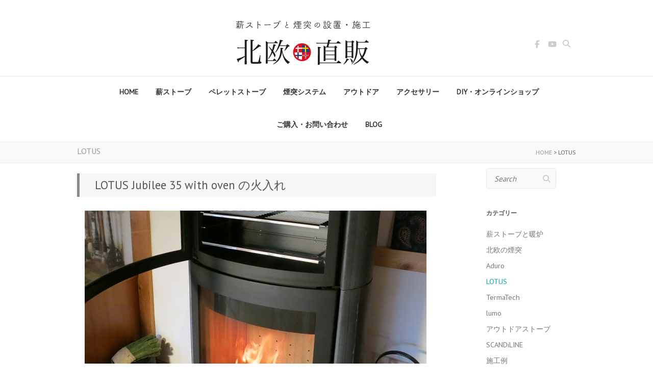

--- FILE ---
content_type: text/html; charset=UTF-8
request_url: https://hokuou-chokuhan.com/category/lotus/page/2
body_size: 62530
content:

<!DOCTYPE html>
<html dir="ltr" lang="ja">
<head>
<meta name="google-site-verification" content="AW8r0LOcE29xa2CAGUTewaKwaaE5-v0MpmyGU7vnrj8" />
<script src="https://ajax.googleapis.com/ajax/libs/jquery/2.1.4/jquery.min.js"></script>
		<meta charset="UTF-8" />
	<meta name="viewport" content="width=device-width">
	<link rel="profile" href="http://gmpg.org/xfn/11" />
	<link rel="pingback" href="https://hokuou-chokuhan.com/wordpress/xmlrpc.php" />	
<meta name="keywords" content="LOTUS,薪ストーブ" />
<meta name="description" content="素晴らしい薪ストーブライフのために、良い商品をお手頃な価格で。「良い商品をお手頃な価格で消費者にお届けする」これが北欧直販の基本ポリシーです。" />

<!-- WP SiteManager OGP Tags -->
<meta property="og:title" content="LOTUS" />
<meta property="og:type" content="article" />
<meta property="og:url" content="https://hokuou-chokuhan.com/category/lotus/page/2" />
<meta property="og:description" content="素晴らしい薪ストーブライフのために、良い商品をお手頃な価格で。「良い商品をお手頃な価格で消費者にお届けする」これが北欧直販の基本ポリシーです。" />
<meta property="og:site_name" content="北欧直販｜薪ストーブと煙突の設置・施工" />

<!-- WP SiteManager Twitter Cards Tags -->
<meta name="twitter:title" content="LOTUS" />
<meta name="twitter:url" content="https://hokuou-chokuhan.com/category/lotus/page/2" />
<meta name="twitter:description" content="素晴らしい薪ストーブライフのために、良い商品をお手頃な価格で。「良い商品をお手頃な価格で消費者にお届けする」これが北欧直販の基本ポリシーです。" />
<meta name="twitter:card" content="summary" />
<title>LOTUS | 北欧直販｜薪ストーブと煙突の設置・施工 - Part 2</title>
	<style>img:is([sizes="auto" i], [sizes^="auto," i]) { contain-intrinsic-size: 3000px 1500px }</style>
	
		<!-- All in One SEO 4.9.2 - aioseo.com -->
	<meta name="description" content="- Part 2" />
	<meta name="robots" content="noindex, max-snippet:-1, max-image-preview:large, max-video-preview:-1" />
	<meta name="google-site-verification" content="AW8r0LOcE29xa2CAGUTewaKwaaE5-v0MpmyGU7vnrj8" />
	<link rel="canonical" href="https://hokuou-chokuhan.com/category/lotus/page/2" />
	<link rel="prev" href="https://hokuou-chokuhan.com/category/lotus" />
	<meta name="generator" content="All in One SEO (AIOSEO) 4.9.2" />
		<script type="application/ld+json" class="aioseo-schema">
			{"@context":"https:\/\/schema.org","@graph":[{"@type":"BreadcrumbList","@id":"https:\/\/hokuou-chokuhan.com\/category\/lotus\/page\/2#breadcrumblist","itemListElement":[{"@type":"ListItem","@id":"https:\/\/hokuou-chokuhan.com#listItem","position":1,"name":"\u30db\u30fc\u30e0","item":"https:\/\/hokuou-chokuhan.com","nextItem":{"@type":"ListItem","@id":"https:\/\/hokuou-chokuhan.com\/category\/lotus#listItem","name":"LOTUS"}},{"@type":"ListItem","@id":"https:\/\/hokuou-chokuhan.com\/category\/lotus#listItem","position":2,"name":"LOTUS","item":"https:\/\/hokuou-chokuhan.com\/category\/lotus","nextItem":{"@type":"ListItem","@id":"https:\/\/hokuou-chokuhan.com\/category\/lotus\/page\/2#listItem","name":"\u30da\u30fc\u30b8 2"},"previousItem":{"@type":"ListItem","@id":"https:\/\/hokuou-chokuhan.com#listItem","name":"\u30db\u30fc\u30e0"}},{"@type":"ListItem","@id":"https:\/\/hokuou-chokuhan.com\/category\/lotus\/page\/2#listItem","position":3,"name":"\u30da\u30fc\u30b8 2","previousItem":{"@type":"ListItem","@id":"https:\/\/hokuou-chokuhan.com\/category\/lotus#listItem","name":"LOTUS"}}]},{"@type":"CollectionPage","@id":"https:\/\/hokuou-chokuhan.com\/category\/lotus\/page\/2#collectionpage","url":"https:\/\/hokuou-chokuhan.com\/category\/lotus\/page\/2","name":"LOTUS | \u5317\u6b27\u76f4\u8ca9\uff5c\u85aa\u30b9\u30c8\u30fc\u30d6\u3068\u7159\u7a81\u306e\u8a2d\u7f6e\u30fb\u65bd\u5de5 - Part 2","description":"- Part 2","inLanguage":"ja","isPartOf":{"@id":"https:\/\/hokuou-chokuhan.com\/#website"},"breadcrumb":{"@id":"https:\/\/hokuou-chokuhan.com\/category\/lotus\/page\/2#breadcrumblist"}},{"@type":"Organization","@id":"https:\/\/hokuou-chokuhan.com\/#organization","name":"\u5317\u6b27\u76f4\u8ca9\uff5c\u85aa\u30b9\u30c8\u30fc\u30d6\u3068\u7159\u7a81\u306e\u8a2d\u7f6e\u30fb\u65bd\u5de5","description":"\u5317\u6b27\u57fa\u6e96\u306e\u54c1\u8cea\u3068\u30c7\u30b6\u30a4\u30f3-\u9ad8\u6027\u80fd\u85aa\u30b9\u30c8\u30fc\u30d6\u3068\u7159\u7a81","url":"https:\/\/hokuou-chokuhan.com\/"},{"@type":"WebSite","@id":"https:\/\/hokuou-chokuhan.com\/#website","url":"https:\/\/hokuou-chokuhan.com\/","name":"\u5317\u6b27\u76f4\u8ca9\uff5c\u85aa\u30b9\u30c8\u30fc\u30d6\u3068\u7159\u7a81\u306e\u8a2d\u7f6e\u30fb\u65bd\u5de5","description":"\u5317\u6b27\u57fa\u6e96\u306e\u54c1\u8cea\u3068\u30c7\u30b6\u30a4\u30f3-\u9ad8\u6027\u80fd\u85aa\u30b9\u30c8\u30fc\u30d6\u3068\u7159\u7a81","inLanguage":"ja","publisher":{"@id":"https:\/\/hokuou-chokuhan.com\/#organization"}}]}
		</script>
		<!-- All in One SEO -->

<link rel='dns-prefetch' href='//vjs.zencdn.net' />
<link rel='dns-prefetch' href='//fonts.googleapis.com' />
<link rel="alternate" type="application/rss+xml" title="北欧直販｜薪ストーブと煙突の設置・施工 &raquo; フィード" href="https://hokuou-chokuhan.com/feed" />
<link rel="alternate" type="application/rss+xml" title="北欧直販｜薪ストーブと煙突の設置・施工 &raquo; コメントフィード" href="https://hokuou-chokuhan.com/comments/feed" />
<link rel="alternate" type="application/rss+xml" title="北欧直販｜薪ストーブと煙突の設置・施工 &raquo; LOTUS カテゴリーのフィード" href="https://hokuou-chokuhan.com/category/lotus/feed" />
<script type="text/javascript">
/* <![CDATA[ */
window._wpemojiSettings = {"baseUrl":"https:\/\/s.w.org\/images\/core\/emoji\/16.0.1\/72x72\/","ext":".png","svgUrl":"https:\/\/s.w.org\/images\/core\/emoji\/16.0.1\/svg\/","svgExt":".svg","source":{"concatemoji":"https:\/\/hokuou-chokuhan.com\/wordpress\/wp-includes\/js\/wp-emoji-release.min.js?ver=8e426def68c6ddcd4d80ae0c969630f6"}};
/*! This file is auto-generated */
!function(s,n){var o,i,e;function c(e){try{var t={supportTests:e,timestamp:(new Date).valueOf()};sessionStorage.setItem(o,JSON.stringify(t))}catch(e){}}function p(e,t,n){e.clearRect(0,0,e.canvas.width,e.canvas.height),e.fillText(t,0,0);var t=new Uint32Array(e.getImageData(0,0,e.canvas.width,e.canvas.height).data),a=(e.clearRect(0,0,e.canvas.width,e.canvas.height),e.fillText(n,0,0),new Uint32Array(e.getImageData(0,0,e.canvas.width,e.canvas.height).data));return t.every(function(e,t){return e===a[t]})}function u(e,t){e.clearRect(0,0,e.canvas.width,e.canvas.height),e.fillText(t,0,0);for(var n=e.getImageData(16,16,1,1),a=0;a<n.data.length;a++)if(0!==n.data[a])return!1;return!0}function f(e,t,n,a){switch(t){case"flag":return n(e,"\ud83c\udff3\ufe0f\u200d\u26a7\ufe0f","\ud83c\udff3\ufe0f\u200b\u26a7\ufe0f")?!1:!n(e,"\ud83c\udde8\ud83c\uddf6","\ud83c\udde8\u200b\ud83c\uddf6")&&!n(e,"\ud83c\udff4\udb40\udc67\udb40\udc62\udb40\udc65\udb40\udc6e\udb40\udc67\udb40\udc7f","\ud83c\udff4\u200b\udb40\udc67\u200b\udb40\udc62\u200b\udb40\udc65\u200b\udb40\udc6e\u200b\udb40\udc67\u200b\udb40\udc7f");case"emoji":return!a(e,"\ud83e\udedf")}return!1}function g(e,t,n,a){var r="undefined"!=typeof WorkerGlobalScope&&self instanceof WorkerGlobalScope?new OffscreenCanvas(300,150):s.createElement("canvas"),o=r.getContext("2d",{willReadFrequently:!0}),i=(o.textBaseline="top",o.font="600 32px Arial",{});return e.forEach(function(e){i[e]=t(o,e,n,a)}),i}function t(e){var t=s.createElement("script");t.src=e,t.defer=!0,s.head.appendChild(t)}"undefined"!=typeof Promise&&(o="wpEmojiSettingsSupports",i=["flag","emoji"],n.supports={everything:!0,everythingExceptFlag:!0},e=new Promise(function(e){s.addEventListener("DOMContentLoaded",e,{once:!0})}),new Promise(function(t){var n=function(){try{var e=JSON.parse(sessionStorage.getItem(o));if("object"==typeof e&&"number"==typeof e.timestamp&&(new Date).valueOf()<e.timestamp+604800&&"object"==typeof e.supportTests)return e.supportTests}catch(e){}return null}();if(!n){if("undefined"!=typeof Worker&&"undefined"!=typeof OffscreenCanvas&&"undefined"!=typeof URL&&URL.createObjectURL&&"undefined"!=typeof Blob)try{var e="postMessage("+g.toString()+"("+[JSON.stringify(i),f.toString(),p.toString(),u.toString()].join(",")+"));",a=new Blob([e],{type:"text/javascript"}),r=new Worker(URL.createObjectURL(a),{name:"wpTestEmojiSupports"});return void(r.onmessage=function(e){c(n=e.data),r.terminate(),t(n)})}catch(e){}c(n=g(i,f,p,u))}t(n)}).then(function(e){for(var t in e)n.supports[t]=e[t],n.supports.everything=n.supports.everything&&n.supports[t],"flag"!==t&&(n.supports.everythingExceptFlag=n.supports.everythingExceptFlag&&n.supports[t]);n.supports.everythingExceptFlag=n.supports.everythingExceptFlag&&!n.supports.flag,n.DOMReady=!1,n.readyCallback=function(){n.DOMReady=!0}}).then(function(){return e}).then(function(){var e;n.supports.everything||(n.readyCallback(),(e=n.source||{}).concatemoji?t(e.concatemoji):e.wpemoji&&e.twemoji&&(t(e.twemoji),t(e.wpemoji)))}))}((window,document),window._wpemojiSettings);
/* ]]> */
</script>
<style id='wp-emoji-styles-inline-css' type='text/css'>

	img.wp-smiley, img.emoji {
		display: inline !important;
		border: none !important;
		box-shadow: none !important;
		height: 1em !important;
		width: 1em !important;
		margin: 0 0.07em !important;
		vertical-align: -0.1em !important;
		background: none !important;
		padding: 0 !important;
	}
</style>
<link rel='stylesheet' id='wp-block-library-css' href='https://hokuou-chokuhan.com/wordpress/wp-includes/css/dist/block-library/style.min.css?ver=8e426def68c6ddcd4d80ae0c969630f6' type='text/css' media='all' />
<style id='classic-theme-styles-inline-css' type='text/css'>
/*! This file is auto-generated */
.wp-block-button__link{color:#fff;background-color:#32373c;border-radius:9999px;box-shadow:none;text-decoration:none;padding:calc(.667em + 2px) calc(1.333em + 2px);font-size:1.125em}.wp-block-file__button{background:#32373c;color:#fff;text-decoration:none}
</style>
<link rel='stylesheet' id='aioseo/css/src/vue/standalone/blocks/table-of-contents/global.scss-css' href='https://hokuou-chokuhan.com/wordpress/wp-content/plugins/all-in-one-seo-pack/dist/Lite/assets/css/table-of-contents/global.e90f6d47.css?ver=4.9.2' type='text/css' media='all' />
<style id='global-styles-inline-css' type='text/css'>
:root{--wp--preset--aspect-ratio--square: 1;--wp--preset--aspect-ratio--4-3: 4/3;--wp--preset--aspect-ratio--3-4: 3/4;--wp--preset--aspect-ratio--3-2: 3/2;--wp--preset--aspect-ratio--2-3: 2/3;--wp--preset--aspect-ratio--16-9: 16/9;--wp--preset--aspect-ratio--9-16: 9/16;--wp--preset--color--black: #000000;--wp--preset--color--cyan-bluish-gray: #abb8c3;--wp--preset--color--white: #ffffff;--wp--preset--color--pale-pink: #f78da7;--wp--preset--color--vivid-red: #cf2e2e;--wp--preset--color--luminous-vivid-orange: #ff6900;--wp--preset--color--luminous-vivid-amber: #fcb900;--wp--preset--color--light-green-cyan: #7bdcb5;--wp--preset--color--vivid-green-cyan: #00d084;--wp--preset--color--pale-cyan-blue: #8ed1fc;--wp--preset--color--vivid-cyan-blue: #0693e3;--wp--preset--color--vivid-purple: #9b51e0;--wp--preset--gradient--vivid-cyan-blue-to-vivid-purple: linear-gradient(135deg,rgba(6,147,227,1) 0%,rgb(155,81,224) 100%);--wp--preset--gradient--light-green-cyan-to-vivid-green-cyan: linear-gradient(135deg,rgb(122,220,180) 0%,rgb(0,208,130) 100%);--wp--preset--gradient--luminous-vivid-amber-to-luminous-vivid-orange: linear-gradient(135deg,rgba(252,185,0,1) 0%,rgba(255,105,0,1) 100%);--wp--preset--gradient--luminous-vivid-orange-to-vivid-red: linear-gradient(135deg,rgba(255,105,0,1) 0%,rgb(207,46,46) 100%);--wp--preset--gradient--very-light-gray-to-cyan-bluish-gray: linear-gradient(135deg,rgb(238,238,238) 0%,rgb(169,184,195) 100%);--wp--preset--gradient--cool-to-warm-spectrum: linear-gradient(135deg,rgb(74,234,220) 0%,rgb(151,120,209) 20%,rgb(207,42,186) 40%,rgb(238,44,130) 60%,rgb(251,105,98) 80%,rgb(254,248,76) 100%);--wp--preset--gradient--blush-light-purple: linear-gradient(135deg,rgb(255,206,236) 0%,rgb(152,150,240) 100%);--wp--preset--gradient--blush-bordeaux: linear-gradient(135deg,rgb(254,205,165) 0%,rgb(254,45,45) 50%,rgb(107,0,62) 100%);--wp--preset--gradient--luminous-dusk: linear-gradient(135deg,rgb(255,203,112) 0%,rgb(199,81,192) 50%,rgb(65,88,208) 100%);--wp--preset--gradient--pale-ocean: linear-gradient(135deg,rgb(255,245,203) 0%,rgb(182,227,212) 50%,rgb(51,167,181) 100%);--wp--preset--gradient--electric-grass: linear-gradient(135deg,rgb(202,248,128) 0%,rgb(113,206,126) 100%);--wp--preset--gradient--midnight: linear-gradient(135deg,rgb(2,3,129) 0%,rgb(40,116,252) 100%);--wp--preset--font-size--small: 13px;--wp--preset--font-size--medium: 20px;--wp--preset--font-size--large: 36px;--wp--preset--font-size--x-large: 42px;--wp--preset--spacing--20: 0.44rem;--wp--preset--spacing--30: 0.67rem;--wp--preset--spacing--40: 1rem;--wp--preset--spacing--50: 1.5rem;--wp--preset--spacing--60: 2.25rem;--wp--preset--spacing--70: 3.38rem;--wp--preset--spacing--80: 5.06rem;--wp--preset--shadow--natural: 6px 6px 9px rgba(0, 0, 0, 0.2);--wp--preset--shadow--deep: 12px 12px 50px rgba(0, 0, 0, 0.4);--wp--preset--shadow--sharp: 6px 6px 0px rgba(0, 0, 0, 0.2);--wp--preset--shadow--outlined: 6px 6px 0px -3px rgba(255, 255, 255, 1), 6px 6px rgba(0, 0, 0, 1);--wp--preset--shadow--crisp: 6px 6px 0px rgba(0, 0, 0, 1);}:where(.is-layout-flex){gap: 0.5em;}:where(.is-layout-grid){gap: 0.5em;}body .is-layout-flex{display: flex;}.is-layout-flex{flex-wrap: wrap;align-items: center;}.is-layout-flex > :is(*, div){margin: 0;}body .is-layout-grid{display: grid;}.is-layout-grid > :is(*, div){margin: 0;}:where(.wp-block-columns.is-layout-flex){gap: 2em;}:where(.wp-block-columns.is-layout-grid){gap: 2em;}:where(.wp-block-post-template.is-layout-flex){gap: 1.25em;}:where(.wp-block-post-template.is-layout-grid){gap: 1.25em;}.has-black-color{color: var(--wp--preset--color--black) !important;}.has-cyan-bluish-gray-color{color: var(--wp--preset--color--cyan-bluish-gray) !important;}.has-white-color{color: var(--wp--preset--color--white) !important;}.has-pale-pink-color{color: var(--wp--preset--color--pale-pink) !important;}.has-vivid-red-color{color: var(--wp--preset--color--vivid-red) !important;}.has-luminous-vivid-orange-color{color: var(--wp--preset--color--luminous-vivid-orange) !important;}.has-luminous-vivid-amber-color{color: var(--wp--preset--color--luminous-vivid-amber) !important;}.has-light-green-cyan-color{color: var(--wp--preset--color--light-green-cyan) !important;}.has-vivid-green-cyan-color{color: var(--wp--preset--color--vivid-green-cyan) !important;}.has-pale-cyan-blue-color{color: var(--wp--preset--color--pale-cyan-blue) !important;}.has-vivid-cyan-blue-color{color: var(--wp--preset--color--vivid-cyan-blue) !important;}.has-vivid-purple-color{color: var(--wp--preset--color--vivid-purple) !important;}.has-black-background-color{background-color: var(--wp--preset--color--black) !important;}.has-cyan-bluish-gray-background-color{background-color: var(--wp--preset--color--cyan-bluish-gray) !important;}.has-white-background-color{background-color: var(--wp--preset--color--white) !important;}.has-pale-pink-background-color{background-color: var(--wp--preset--color--pale-pink) !important;}.has-vivid-red-background-color{background-color: var(--wp--preset--color--vivid-red) !important;}.has-luminous-vivid-orange-background-color{background-color: var(--wp--preset--color--luminous-vivid-orange) !important;}.has-luminous-vivid-amber-background-color{background-color: var(--wp--preset--color--luminous-vivid-amber) !important;}.has-light-green-cyan-background-color{background-color: var(--wp--preset--color--light-green-cyan) !important;}.has-vivid-green-cyan-background-color{background-color: var(--wp--preset--color--vivid-green-cyan) !important;}.has-pale-cyan-blue-background-color{background-color: var(--wp--preset--color--pale-cyan-blue) !important;}.has-vivid-cyan-blue-background-color{background-color: var(--wp--preset--color--vivid-cyan-blue) !important;}.has-vivid-purple-background-color{background-color: var(--wp--preset--color--vivid-purple) !important;}.has-black-border-color{border-color: var(--wp--preset--color--black) !important;}.has-cyan-bluish-gray-border-color{border-color: var(--wp--preset--color--cyan-bluish-gray) !important;}.has-white-border-color{border-color: var(--wp--preset--color--white) !important;}.has-pale-pink-border-color{border-color: var(--wp--preset--color--pale-pink) !important;}.has-vivid-red-border-color{border-color: var(--wp--preset--color--vivid-red) !important;}.has-luminous-vivid-orange-border-color{border-color: var(--wp--preset--color--luminous-vivid-orange) !important;}.has-luminous-vivid-amber-border-color{border-color: var(--wp--preset--color--luminous-vivid-amber) !important;}.has-light-green-cyan-border-color{border-color: var(--wp--preset--color--light-green-cyan) !important;}.has-vivid-green-cyan-border-color{border-color: var(--wp--preset--color--vivid-green-cyan) !important;}.has-pale-cyan-blue-border-color{border-color: var(--wp--preset--color--pale-cyan-blue) !important;}.has-vivid-cyan-blue-border-color{border-color: var(--wp--preset--color--vivid-cyan-blue) !important;}.has-vivid-purple-border-color{border-color: var(--wp--preset--color--vivid-purple) !important;}.has-vivid-cyan-blue-to-vivid-purple-gradient-background{background: var(--wp--preset--gradient--vivid-cyan-blue-to-vivid-purple) !important;}.has-light-green-cyan-to-vivid-green-cyan-gradient-background{background: var(--wp--preset--gradient--light-green-cyan-to-vivid-green-cyan) !important;}.has-luminous-vivid-amber-to-luminous-vivid-orange-gradient-background{background: var(--wp--preset--gradient--luminous-vivid-amber-to-luminous-vivid-orange) !important;}.has-luminous-vivid-orange-to-vivid-red-gradient-background{background: var(--wp--preset--gradient--luminous-vivid-orange-to-vivid-red) !important;}.has-very-light-gray-to-cyan-bluish-gray-gradient-background{background: var(--wp--preset--gradient--very-light-gray-to-cyan-bluish-gray) !important;}.has-cool-to-warm-spectrum-gradient-background{background: var(--wp--preset--gradient--cool-to-warm-spectrum) !important;}.has-blush-light-purple-gradient-background{background: var(--wp--preset--gradient--blush-light-purple) !important;}.has-blush-bordeaux-gradient-background{background: var(--wp--preset--gradient--blush-bordeaux) !important;}.has-luminous-dusk-gradient-background{background: var(--wp--preset--gradient--luminous-dusk) !important;}.has-pale-ocean-gradient-background{background: var(--wp--preset--gradient--pale-ocean) !important;}.has-electric-grass-gradient-background{background: var(--wp--preset--gradient--electric-grass) !important;}.has-midnight-gradient-background{background: var(--wp--preset--gradient--midnight) !important;}.has-small-font-size{font-size: var(--wp--preset--font-size--small) !important;}.has-medium-font-size{font-size: var(--wp--preset--font-size--medium) !important;}.has-large-font-size{font-size: var(--wp--preset--font-size--large) !important;}.has-x-large-font-size{font-size: var(--wp--preset--font-size--x-large) !important;}
:where(.wp-block-post-template.is-layout-flex){gap: 1.25em;}:where(.wp-block-post-template.is-layout-grid){gap: 1.25em;}
:where(.wp-block-columns.is-layout-flex){gap: 2em;}:where(.wp-block-columns.is-layout-grid){gap: 2em;}
:root :where(.wp-block-pullquote){font-size: 1.5em;line-height: 1.6;}
</style>
<link rel='stylesheet' id='contact-form-7-css' href='https://hokuou-chokuhan.com/wordpress/wp-content/plugins/contact-form-7/includes/css/styles.css?ver=6.1.4' type='text/css' media='all' />
<link rel='stylesheet' id='foobox-free-min-css' href='https://hokuou-chokuhan.com/wordpress/wp-content/plugins/foobox-image-lightbox/free/css/foobox.free.min.css?ver=2.7.35' type='text/css' media='all' />
<link rel='stylesheet' id='photospace-styles-css' href='https://hokuou-chokuhan.com/wordpress/wp-content/plugins/photospace/gallery.css?ver=8e426def68c6ddcd4d80ae0c969630f6' type='text/css' media='all' />
<link rel='stylesheet' id='videojs-plugin-css' href='https://hokuou-chokuhan.com/wordpress/wp-content/plugins/videojs-html5-video-player-for-wordpress/plugin-styles.css?ver=8e426def68c6ddcd4d80ae0c969630f6' type='text/css' media='all' />
<link rel='stylesheet' id='videojs-css' href='//vjs.zencdn.net/4.5/video-js.css?ver=8e426def68c6ddcd4d80ae0c969630f6' type='text/css' media='all' />
<link rel='stylesheet' id='parent-style-css' href='https://hokuou-chokuhan.com/wordpress/wp-content/themes/attitude/style.css?ver=8e426def68c6ddcd4d80ae0c969630f6' type='text/css' media='all' />
<link rel='stylesheet' id='attitude_style-css' href='https://hokuou-chokuhan.com/wordpress/wp-content/themes/attitude_child/style.css?ver=8e426def68c6ddcd4d80ae0c969630f6' type='text/css' media='all' />
<link rel='stylesheet' id='attitude-font-awesome-css' href='https://hokuou-chokuhan.com/wordpress/wp-content/themes/attitude/font-awesome/css/all.min.css?ver=8e426def68c6ddcd4d80ae0c969630f6' type='text/css' media='all' />
<link rel='stylesheet' id='google_fonts-css' href='//fonts.googleapis.com/css?family=PT+Sans%7CPhilosopher&#038;ver=8e426def68c6ddcd4d80ae0c969630f6' type='text/css' media='all' />
<!--n2css--><!--n2js--><script type="text/javascript" src="https://hokuou-chokuhan.com/wordpress/wp-includes/js/jquery/jquery.min.js?ver=3.7.1" id="jquery-core-js"></script>
<script type="text/javascript" src="https://hokuou-chokuhan.com/wordpress/wp-includes/js/jquery/jquery-migrate.min.js?ver=3.4.1" id="jquery-migrate-js"></script>
<script type="text/javascript" src="https://hokuou-chokuhan.com/wordpress/wp-content/plugins/photospace/jquery.galleriffic.js?ver=8e426def68c6ddcd4d80ae0c969630f6" id="galleriffic-js"></script>
<!--[if lt IE 9]>
<script type="text/javascript" src="https://hokuou-chokuhan.com/wordpress/wp-content/themes/attitude/library/js/html5.min.js?ver=3.7.3" id="html5-js"></script>
<![endif]-->
<script type="text/javascript" src="https://hokuou-chokuhan.com/wordpress/wp-content/themes/attitude/library/js/scripts.js?ver=8e426def68c6ddcd4d80ae0c969630f6" id="attitude-scripts-js"></script>
<script type="text/javascript" src="https://hokuou-chokuhan.com/wordpress/wp-content/themes/attitude/library/js/backtotop.js?ver=8e426def68c6ddcd4d80ae0c969630f6" id="backtotop-js"></script>
<script type="text/javascript" id="foobox-free-min-js-before">
/* <![CDATA[ */
/* Run FooBox FREE (v2.7.35) */
var FOOBOX = window.FOOBOX = {
	ready: true,
	disableOthers: false,
	o: {wordpress: { enabled: true }, images: { showCaptions:false }, rel: '', excludes:'.fbx-link,.nofoobox,.nolightbox,a[href*="pinterest.com/pin/create/button/"]', affiliate : { enabled: false }, error: "Could not load the item"},
	selectors: [
		".foogallery-container.foogallery-lightbox-foobox", ".foogallery-container.foogallery-lightbox-foobox-free", ".gallery", ".wp-block-gallery", ".wp-block-image", "a:has(img[class*=wp-image-])", ".post a:has(img[class*=wp-image-])", ".foobox"
	],
	pre: function( $ ){
		// Custom JavaScript (Pre)
		
	},
	post: function( $ ){
		// Custom JavaScript (Post)
		
		// Custom Captions Code
		
	},
	custom: function( $ ){
		// Custom Extra JS
		
	}
};
/* ]]> */
</script>
<script type="text/javascript" src="https://hokuou-chokuhan.com/wordpress/wp-content/plugins/foobox-image-lightbox/free/js/foobox.free.min.js?ver=2.7.35" id="foobox-free-min-js"></script>
<link rel="https://api.w.org/" href="https://hokuou-chokuhan.com/wp-json/" /><link rel="alternate" title="JSON" type="application/json" href="https://hokuou-chokuhan.com/wp-json/wp/v2/categories/27" /><link rel="EditURI" type="application/rsd+xml" title="RSD" href="https://hokuou-chokuhan.com/wordpress/xmlrpc.php?rsd" />

<!--	photospace [ START ] --> 
<style type="text/css">
			.photospace .thumnail_col a.pageLink {
				width:50px;
				height:50px;
			}
			.photospace .gal_content,
				.photospace .loader,
				.photospace .slideshow a.advance-link{
					width:500px;
				}
			.photospace{
					width:640px;
				}
			.photospace{
					height:500px;
				}
			.photospace ul.thumbs li {
					margin-bottom:10px !important;
					margin-right:10px !important; 
				}
			.photospace .loader {
					height: 250px;
				}
			.photospace .loader {
					width: 500px;
				}
			.photospace .slideshow a.advance-link,
				.photospace .slideshow span.image-wrapper {
					height:500px;
				}
			.photospace .slideshow-container {
					height:500px;
				}
		</style><!--	photospace [ END ] --> 

		<script type="text/javascript"> document.createElement("video");document.createElement("audio");document.createElement("track"); </script>
		<link rel="icon" href="https://hokuou-chokuhan.com/wordpress/wp-content/uploads/2020/08/cropped-favicon-2-32x32.png" sizes="32x32" />
<link rel="icon" href="https://hokuou-chokuhan.com/wordpress/wp-content/uploads/2020/08/cropped-favicon-2-192x192.png" sizes="192x192" />
<link rel="apple-touch-icon" href="https://hokuou-chokuhan.com/wordpress/wp-content/uploads/2020/08/cropped-favicon-2-180x180.png" />
<meta name="msapplication-TileImage" content="https://hokuou-chokuhan.com/wordpress/wp-content/uploads/2020/08/cropped-favicon-2-270x270.png" />

<script src="https://ajaxzip3.github.io/ajaxzip3.js" charset="UTF-8"></script><script type="text/javascript">
$(function(){
  $('#zip').keyup(function(event){
    AjaxZip3.zip2addr(this,'','pref','addr');
  })
})
</script>
<script>
  (function(i,s,o,g,r,a,m){i['GoogleAnalyticsObject']=r;i[r]=i[r]||function(){
  (i[r].q=i[r].q||[]).push(arguments)},i[r].l=1*new Date();a=s.createElement(o),
  m=s.getElementsByTagName(o)[0];a.async=1;a.src=g;m.parentNode.insertBefore(a,m)
  })(window,document,'script','//www.google-analytics.com/analytics.js','ga');

  ga('create', 'UA-61677028-1', 'auto');
  ga('send', 'pageview');

</script>
</head>

<body class="archive paged category category-lotus category-27 paged-2 category-paged-2 wp-theme-attitude wp-child-theme-attitude_child  wide-layout">
	
		<header id="branding" >
				
	<div class="container clearfix">
		<div class="hgroup-wrap clearfix">
			<section class="hgroup-right">
			
			<div class="social-profiles clearfix">
				<ul><li class="facebook"><a href="https://www.facebook.com/hokuouchokuhan" title="北欧直販｜薪ストーブと煙突の設置・施工 on Facebook" target="_blank" rel="noopener noreferrer external" data-wpel-link="external">北欧直販｜薪ストーブと煙突の設置・施工 Facebook</a></li><li class="you-tube"><a href="https://www.youtube.com/channel/UCzbxZLwu_yP2AgkdWbZgDOQ" title="北欧直販｜薪ストーブと煙突の設置・施工 on Youtube" target="_blank" rel="noopener noreferrer external" data-wpel-link="external">北欧直販｜薪ストーブと煙突の設置・施工 Youtube</a></li>
			</ul>
			</div><!-- .social-profiles -->	<form action="https://hokuou-chokuhan.com/" class="searchform clearfix" method="get">
		<label class="assistive-text" for="s">Search</label>
		<input type="text" placeholder="Search" class="s field" name="s">
	</form><!-- .searchform -->
				<button class="menu-toggle">Responsive Menu</button>
			</section><!-- .hgroup-right -->	
				<hgroup id="site-logo" class="clearfix">
																		<h2 id="site-title"> 
								<a href="https://hokuou-chokuhan.com/" title="北欧直販｜薪ストーブと煙突の設置・施工" rel="home" data-wpel-link="internal">
									<img src="https://hokuou-chokuhan.com/wordpress/wp-content/uploads/2018/07/logo.svg" alt="北欧直販｜薪ストーブと煙突の設置・施工">
								</a>
							</h2>
												
				</hgroup><!-- #site-logo -->
			
		</div><!-- .hgroup-wrap -->
	</div><!-- .container -->	
		
	<nav id="access" class="clearfix">
					<div class="container clearfix"><ul class="root"><li id="menu-item-816" class="menu-item menu-item-type-post_type menu-item-object-page menu-item-home menu-item-816"><a href="https://hokuou-chokuhan.com/" data-wpel-link="internal">HOME</a></li>
<li id="menu-item-2744" class="menu-item menu-item-type-post_type menu-item-object-page menu-item-2744"><a href="https://hokuou-chokuhan.com/stoves.html" data-wpel-link="internal">薪ストーブ</a></li>
<li id="menu-item-5967" class="menu-item menu-item-type-post_type menu-item-object-page menu-item-5967"><a href="https://hokuou-chokuhan.com/pelletstoves.html" data-wpel-link="internal">ペレットストーブ</a></li>
<li id="menu-item-113" class="menu-item menu-item-type-post_type menu-item-object-page menu-item-113"><a href="https://hokuou-chokuhan.com/chimney.html" data-wpel-link="internal">煙突システム</a></li>
<li id="menu-item-209" class="menu-item menu-item-type-post_type menu-item-object-page menu-item-209"><a href="https://hokuou-chokuhan.com/outdoor.html" data-wpel-link="internal">アウトドア</a></li>
<li id="menu-item-655" class="menu-item menu-item-type-post_type menu-item-object-page menu-item-655"><a href="https://hokuou-chokuhan.com/accessory.html" data-wpel-link="internal">アクセサリー</a></li>
<li id="menu-item-7800" class="menu-item menu-item-type-post_type menu-item-object-page menu-item-7800"><a href="https://hokuou-chokuhan.com/diy.html" data-wpel-link="internal">DIY・オンラインショップ</a></li>
<li id="menu-item-118" class="menu-item menu-item-type-post_type menu-item-object-page menu-item-118"><a href="https://hokuou-chokuhan.com/contact.html" data-wpel-link="internal">ご購入・お問い合わせ</a></li>
<li id="menu-item-826" class="menu-item menu-item-type-post_type menu-item-object-page menu-item-826"><a href="https://hokuou-chokuhan.com/blog.html" data-wpel-link="internal">BLOG</a></li>
</ul></div><!-- .container -->
					</nav><!-- #access --> 		
					<div class="page-title-wrap">
	    		<div class="container clearfix">
	    			<div class="breadcrumb"><span property="itemListElement" typeof="ListItem"><a property="item" typeof="WebPage" title="Go to 北欧直販｜薪ストーブと煙突の設置・施工." href="https://hokuou-chokuhan.com" class="home" data-wpel-link="internal"><span property="name">HOME</span></a><meta property="position" content="1"></span> &gt; <span property="itemListElement" typeof="ListItem"><span property="name">LOTUS</span><meta property="position" content="2"></span></div> <!-- .breadcrumb -->				   <h1 class="page-title">LOTUS</h1><!-- .page-title -->
				   				</div>
	    	</div>
	   		</header>
	<div class="wrapper">
				
				<div id="main" class="container clearfix">
        


<div id="container">
	

<div id="primary">
   <div id="content"><section id="post-5230" class="post-5230 post type-post status-publish format-standard has-post-thumbnail hentry category-stove category-lotus category-works">
    <article>

        
        <header class="entry-header">
            <h2 class="entry-title">
                <a href="https://hokuou-chokuhan.com/stove/5230.html" title="LOTUS Jubilee 35 with oven の火入れ" data-wpel-link="internal">LOTUS Jubilee 35 with oven の火入れ</a>
            </h2><!-- .entry-title -->
        </header>

        
        
        <figure class="post-featured-image"><a href="https://hokuou-chokuhan.com/stove/5230.html" title="LOTUS Jubilee 35 with oven の火入れ" data-wpel-link="internal"><img width="670" height="300" src="https://hokuou-chokuhan.com/wordpress/wp-content/uploads/2018/10/20181020_2-670x300.jpg" class="attachment-featured size-featured wp-post-image" alt="LOTUS Jubilee 35 with oven の火入れ" title="LOTUS Jubilee 35 with oven の火入れ" decoding="async" fetchpriority="high" /></a></figure>                <div class="entry-content clearfix">
            <p>天板とサイドパネルにはインディアンナイトという石が使われ、蓄熱効果が期待できます。薪ストーブによく使われているソープストーンとは一味違う質感です。ソープストーンよりも落ち着いた高級感が漂います。この辺りは好みの問題ですが、いい感じですね、インディアンナイト。LOTUSというメーカーはこの天然石の扱いが面白く、この他にも様々な石のバリエーションがあります。</p>
        </div>

        
        
        <div class="entry-meta-bar clearfix">	        			
            <div class="entry-meta">
                <span class="by-author vcard author"> By<span class="fn"><a href="https://hokuou-chokuhan.com/author/okui" data-wpel-link="internal">okui</a></span></span> |
                <span class="date updated"><a href="https://hokuou-chokuhan.com/stove/5230.html" title="10:29 AM" data-wpel-link="internal">2018年10月17日</a></span> |
                                <span class="category"><a href="https://hokuou-chokuhan.com/category/stove" rel="category tag" data-wpel-link="internal">薪ストーブと暖炉</a>, <a href="https://hokuou-chokuhan.com/category/lotus" rel="category tag" data-wpel-link="internal">LOTUS</a>, <a href="https://hokuou-chokuhan.com/category/works" rel="category tag" data-wpel-link="internal">施工例</a></span> |
                 
                 		          				
            </div><!-- .entry-meta -->
            <a class="readmore" href="https://hokuou-chokuhan.com/stove/5230.html" title="LOTUS Jubilee 35 with oven の火入れ" data-wpel-link="internal">続きを読む</a>        </div>
                
    </article>
</section>
<section id="post-5203" class="post-5203 post type-post status-publish format-standard has-post-thumbnail hentry category-stove category-lotus category-works">
    <article>

        
        <header class="entry-header">
            <h2 class="entry-title">
                <a href="https://hokuou-chokuhan.com/stove/5203.html" title="LOTUS Jubilee 35 の火入れ" data-wpel-link="internal">LOTUS Jubilee 35 の火入れ</a>
            </h2><!-- .entry-title -->
        </header>

        
        
        <figure class="post-featured-image"><a href="https://hokuou-chokuhan.com/stove/5203.html" title="LOTUS Jubilee 35 の火入れ" data-wpel-link="internal"><img width="670" height="300" src="https://hokuou-chokuhan.com/wordpress/wp-content/uploads/2018/10/20181015_1-670x300.jpg" class="attachment-featured size-featured wp-post-image" alt="LOTUS Jubilee 35 の火入れ" title="LOTUS Jubilee 35 の火入れ" decoding="async" /></a></figure>                <div class="entry-content clearfix">
            <p>今回設置させていただいたのはLOTUS Jubilee 35 というストーブです。50cmの薪が入る、比較的大きいストーブです。このストーブの特徴は何と言ってもこの大きなガラス面。美しく揺らめく炎を存分に楽しむことができます。燃焼をコントロールする空気調整レバーは操作感も軽く、とても素直に空気量調整が働きます。</p>
        </div>

        
        
        <div class="entry-meta-bar clearfix">	        			
            <div class="entry-meta">
                <span class="by-author vcard author"> By<span class="fn"><a href="https://hokuou-chokuhan.com/author/okui" data-wpel-link="internal">okui</a></span></span> |
                <span class="date updated"><a href="https://hokuou-chokuhan.com/stove/5203.html" title="10:06 AM" data-wpel-link="internal">2018年10月15日</a></span> |
                                <span class="category"><a href="https://hokuou-chokuhan.com/category/stove" rel="category tag" data-wpel-link="internal">薪ストーブと暖炉</a>, <a href="https://hokuou-chokuhan.com/category/lotus" rel="category tag" data-wpel-link="internal">LOTUS</a>, <a href="https://hokuou-chokuhan.com/category/works" rel="category tag" data-wpel-link="internal">施工例</a></span> |
                 
                 		          				
            </div><!-- .entry-meta -->
            <a class="readmore" href="https://hokuou-chokuhan.com/stove/5203.html" title="LOTUS Jubilee 35 の火入れ" data-wpel-link="internal">続きを読む</a>        </div>
                
    </article>
</section>
<section id="post-4891" class="post-4891 post type-post status-publish format-standard has-post-thumbnail hentry category-stove category-lotus category-works">
    <article>

        
        <header class="entry-header">
            <h2 class="entry-title">
                <a href="https://hokuou-chokuhan.com/stove/4891.html" title="滋賀県高島市で薪ストーブLOTUS Jubilee 35の設置" data-wpel-link="internal">滋賀県高島市で薪ストーブLOTUS Jubilee 35の設置</a>
            </h2><!-- .entry-title -->
        </header>

        
        
        <figure class="post-featured-image"><a href="https://hokuou-chokuhan.com/stove/4891.html" title="滋賀県高島市で薪ストーブLOTUS Jubilee 35の設置" data-wpel-link="internal"><img width="670" height="300" src="https://hokuou-chokuhan.com/wordpress/wp-content/uploads/2018/07/20180706_2-670x300.jpg" class="attachment-featured size-featured wp-post-image" alt="滋賀県高島市で薪ストーブLOTUS Jubilee 35の設置" title="滋賀県高島市で薪ストーブLOTUS Jubilee 35の設置" decoding="async" /></a></figure>                <div class="entry-content clearfix">
            <p>明日完成見学会が開催される住宅にLOTUSの薪ストーブJubilee 35を設置させていただきました。人気の薪ストーブTermaTech TT22Hとサイズなどのスペックが似通っていますが、実際に設置してみるとまったく雰囲気が違いますね。TermaTechはいい意味で無骨な雰囲気なのですが、LOTUS Jubilee 35はスタイリッシュで洗練されたシルエットが印象的です。</p>
        </div>

        
        
        <div class="entry-meta-bar clearfix">	        			
            <div class="entry-meta">
                <span class="by-author vcard author"> By<span class="fn"><a href="https://hokuou-chokuhan.com/author/okui" data-wpel-link="internal">okui</a></span></span> |
                <span class="date updated"><a href="https://hokuou-chokuhan.com/stove/4891.html" title="11:54 AM" data-wpel-link="internal">2018年7月6日</a></span> |
                                <span class="category"><a href="https://hokuou-chokuhan.com/category/stove" rel="category tag" data-wpel-link="internal">薪ストーブと暖炉</a>, <a href="https://hokuou-chokuhan.com/category/lotus" rel="category tag" data-wpel-link="internal">LOTUS</a>, <a href="https://hokuou-chokuhan.com/category/works" rel="category tag" data-wpel-link="internal">施工例</a></span> |
                 
                 		          				
            </div><!-- .entry-meta -->
            <a class="readmore" href="https://hokuou-chokuhan.com/stove/4891.html" title="滋賀県高島市で薪ストーブLOTUS Jubilee 35の設置" data-wpel-link="internal">続きを読む</a>        </div>
                
    </article>
</section>
<section id="post-4620" class="post-4620 post type-post status-publish format-standard has-post-thumbnail hentry category-stove category-lotus category-info">
    <article>

        
        <header class="entry-header">
            <h2 class="entry-title">
                <a href="https://hokuou-chokuhan.com/stove/4620.html" title="LOTUSの薪ストーブが入荷しました" data-wpel-link="internal">LOTUSの薪ストーブが入荷しました</a>
            </h2><!-- .entry-title -->
        </header>

        
        
        <figure class="post-featured-image"><a href="https://hokuou-chokuhan.com/stove/4620.html" title="LOTUSの薪ストーブが入荷しました" data-wpel-link="internal"><img width="670" height="300" src="https://hokuou-chokuhan.com/wordpress/wp-content/uploads/2018/02/20180219_1-670x300.jpg" class="attachment-featured size-featured wp-post-image" alt="LOTUSの薪ストーブが入荷しました" title="LOTUSの薪ストーブが入荷しました" decoding="async" loading="lazy" /></a></figure>                <div class="entry-content clearfix">
            <p>新しくLOTUSの薪ストーブが3機種入荷しました。どれも個性的なおもしろいスト−ブです。LOTUS、楽しみな薪ストーブです。</p>
        </div>

        
        
        <div class="entry-meta-bar clearfix">	        			
            <div class="entry-meta">
                <span class="by-author vcard author"> By<span class="fn"><a href="https://hokuou-chokuhan.com/author/okui" data-wpel-link="internal">okui</a></span></span> |
                <span class="date updated"><a href="https://hokuou-chokuhan.com/stove/4620.html" title="6:45 PM" data-wpel-link="internal">2018年2月19日</a></span> |
                                <span class="category"><a href="https://hokuou-chokuhan.com/category/stove" rel="category tag" data-wpel-link="internal">薪ストーブと暖炉</a>, <a href="https://hokuou-chokuhan.com/category/lotus" rel="category tag" data-wpel-link="internal">LOTUS</a>, <a href="https://hokuou-chokuhan.com/category/info" rel="category tag" data-wpel-link="internal">お知らせ</a></span> |
                 
                 		          				
            </div><!-- .entry-meta -->
            <a class="readmore" href="https://hokuou-chokuhan.com/stove/4620.html" title="LOTUSの薪ストーブが入荷しました" data-wpel-link="internal">続きを読む</a>        </div>
                
    </article>
</section>
<section id="post-3899" class="post-3899 post type-post status-publish format-standard has-post-thumbnail hentry category-stove category-lotus category-life category-info">
    <article>

        
        <header class="entry-header">
            <h2 class="entry-title">
                <a href="https://hokuou-chokuhan.com/stove/3899.html" title="デンマーク出張 3.　〜LOTUS社を訪問" data-wpel-link="internal">デンマーク出張 3.　〜LOTUS社を訪問</a>
            </h2><!-- .entry-title -->
        </header>

        
        
        <figure class="post-featured-image"><a href="https://hokuou-chokuhan.com/stove/3899.html" title="デンマーク出張 3.　〜LOTUS社を訪問" data-wpel-link="internal"><img width="670" height="300" src="https://hokuou-chokuhan.com/wordpress/wp-content/uploads/2017/07/20170709_3-670x300.jpg" class="attachment-featured size-featured wp-post-image" alt="デンマーク出張 3.　〜LOTUS社を訪問" title="デンマーク出張 3.　〜LOTUS社を訪問" decoding="async" loading="lazy" /></a></figure>                <div class="entry-content clearfix">
            <p>今シーズンから取り扱いを始めるデンマークのLOTUS（ロータス）ストーブ。LOTUS社を訪れるのが今回のデンマーク出張の一番の目的です。 コペンハーゲンから車で約１時間30分、LangeskovにあるLOTUS本社を訪問&hellip; </p>
        </div>

        
        
        <div class="entry-meta-bar clearfix">	        			
            <div class="entry-meta">
                <span class="by-author vcard author"> By<span class="fn"><a href="https://hokuou-chokuhan.com/author/okui" data-wpel-link="internal">okui</a></span></span> |
                <span class="date updated"><a href="https://hokuou-chokuhan.com/stove/3899.html" title="2:54 PM" data-wpel-link="internal">2017年7月9日</a></span> |
                                <span class="category"><a href="https://hokuou-chokuhan.com/category/stove" rel="category tag" data-wpel-link="internal">薪ストーブと暖炉</a>, <a href="https://hokuou-chokuhan.com/category/lotus" rel="category tag" data-wpel-link="internal">LOTUS</a>, <a href="https://hokuou-chokuhan.com/category/life" rel="category tag" data-wpel-link="internal">北欧の暮らし</a>, <a href="https://hokuou-chokuhan.com/category/info" rel="category tag" data-wpel-link="internal">お知らせ</a></span> |
                 
                 		          				
            </div><!-- .entry-meta -->
            <a class="readmore" href="https://hokuou-chokuhan.com/stove/3899.html" title="デンマーク出張 3.　〜LOTUS社を訪問" data-wpel-link="internal">続きを読む</a>        </div>
                
    </article>
</section>
			<ul class="default-wp-page clearfix">
				<li class="previous"></li>
				<li class="next"><a href="https://hokuou-chokuhan.com/category/lotus" data-wpel-link="internal">Next &raquo;</a></li>
			</ul>
			</div><!-- #content --></div><!-- #primary -->


<div id="secondary">
	

<aside id="search-3" class="widget widget_search">	<form action="https://hokuou-chokuhan.com/" class="searchform clearfix" method="get">
		<label class="assistive-text" for="s">Search</label>
		<input type="text" placeholder="Search" class="s field" name="s">
	</form><!-- .searchform -->
</aside><aside id="categories-2" class="widget widget_categories"><h3 class="widget-title">カテゴリー</h3>
			<ul>
					<li class="cat-item cat-item-8"><a href="https://hokuou-chokuhan.com/category/stove" data-wpel-link="internal">薪ストーブと暖炉</a>
</li>
	<li class="cat-item cat-item-23"><a href="https://hokuou-chokuhan.com/category/chimney" data-wpel-link="internal">北欧の煙突</a>
</li>
	<li class="cat-item cat-item-33"><a href="https://hokuou-chokuhan.com/category/aduro" data-wpel-link="internal">Aduro</a>
</li>
	<li class="cat-item cat-item-27 current-cat"><a aria-current="page" href="https://hokuou-chokuhan.com/category/lotus" data-wpel-link="internal">LOTUS</a>
</li>
	<li class="cat-item cat-item-26"><a href="https://hokuou-chokuhan.com/category/termatech" data-wpel-link="internal">TermaTech</a>
</li>
	<li class="cat-item cat-item-35"><a href="https://hokuou-chokuhan.com/category/lumo" data-wpel-link="internal">lumo</a>
</li>
	<li class="cat-item cat-item-20"><a href="https://hokuou-chokuhan.com/category/outdoor-stove" data-wpel-link="internal">アウトドアストーブ</a>
</li>
	<li class="cat-item cat-item-34"><a href="https://hokuou-chokuhan.com/category/scandiline" data-wpel-link="internal">SCANDiLINE</a>
</li>
	<li class="cat-item cat-item-13"><a href="https://hokuou-chokuhan.com/category/works" data-wpel-link="internal">施工例</a>
</li>
	<li class="cat-item cat-item-10"><a href="https://hokuou-chokuhan.com/category/construction" data-wpel-link="internal">設置工事</a>
</li>
	<li class="cat-item cat-item-16"><a href="https://hokuou-chokuhan.com/category/voice" data-wpel-link="internal">お客様の声</a>
</li>
	<li class="cat-item cat-item-22"><a href="https://hokuou-chokuhan.com/category/chimney_cleaning" data-wpel-link="internal">煙突掃除</a>
</li>
	<li class="cat-item cat-item-14"><a href="https://hokuou-chokuhan.com/category/life" data-wpel-link="internal">北欧の暮らし</a>
</li>
	<li class="cat-item cat-item-24"><a href="https://hokuou-chokuhan.com/category/folkcraft" data-wpel-link="internal">北欧の生活道具</a>
</li>
	<li class="cat-item cat-item-28"><a href="https://hokuou-chokuhan.com/category/%e9%9b%91%e6%84%9f" data-wpel-link="internal">雑感</a>
</li>
	<li class="cat-item cat-item-12"><a href="https://hokuou-chokuhan.com/category/info" data-wpel-link="internal">お知らせ</a>
</li>
			</ul>

			</aside><aside id="archives-2" class="widget widget_archive"><h3 class="widget-title">アーカイブ</h3>		<label class="screen-reader-text" for="archives-dropdown-2">アーカイブ</label>
		<select id="archives-dropdown-2" name="archive-dropdown">
			
			<option value="">月を選択</option>
				<option value='https://hokuou-chokuhan.com/date/2025/12'> 2025年12月 </option>
	<option value='https://hokuou-chokuhan.com/date/2025/11'> 2025年11月 </option>
	<option value='https://hokuou-chokuhan.com/date/2025/09'> 2025年9月 </option>
	<option value='https://hokuou-chokuhan.com/date/2025/07'> 2025年7月 </option>
	<option value='https://hokuou-chokuhan.com/date/2025/03'> 2025年3月 </option>
	<option value='https://hokuou-chokuhan.com/date/2025/01'> 2025年1月 </option>
	<option value='https://hokuou-chokuhan.com/date/2024/12'> 2024年12月 </option>
	<option value='https://hokuou-chokuhan.com/date/2024/11'> 2024年11月 </option>
	<option value='https://hokuou-chokuhan.com/date/2024/10'> 2024年10月 </option>
	<option value='https://hokuou-chokuhan.com/date/2024/09'> 2024年9月 </option>
	<option value='https://hokuou-chokuhan.com/date/2024/06'> 2024年6月 </option>
	<option value='https://hokuou-chokuhan.com/date/2024/05'> 2024年5月 </option>
	<option value='https://hokuou-chokuhan.com/date/2024/04'> 2024年4月 </option>
	<option value='https://hokuou-chokuhan.com/date/2024/03'> 2024年3月 </option>
	<option value='https://hokuou-chokuhan.com/date/2024/02'> 2024年2月 </option>
	<option value='https://hokuou-chokuhan.com/date/2024/01'> 2024年1月 </option>
	<option value='https://hokuou-chokuhan.com/date/2023/12'> 2023年12月 </option>
	<option value='https://hokuou-chokuhan.com/date/2023/08'> 2023年8月 </option>
	<option value='https://hokuou-chokuhan.com/date/2023/06'> 2023年6月 </option>
	<option value='https://hokuou-chokuhan.com/date/2023/03'> 2023年3月 </option>
	<option value='https://hokuou-chokuhan.com/date/2022/12'> 2022年12月 </option>
	<option value='https://hokuou-chokuhan.com/date/2022/04'> 2022年4月 </option>
	<option value='https://hokuou-chokuhan.com/date/2022/03'> 2022年3月 </option>
	<option value='https://hokuou-chokuhan.com/date/2022/01'> 2022年1月 </option>
	<option value='https://hokuou-chokuhan.com/date/2021/11'> 2021年11月 </option>
	<option value='https://hokuou-chokuhan.com/date/2021/10'> 2021年10月 </option>
	<option value='https://hokuou-chokuhan.com/date/2021/09'> 2021年9月 </option>
	<option value='https://hokuou-chokuhan.com/date/2021/08'> 2021年8月 </option>
	<option value='https://hokuou-chokuhan.com/date/2021/07'> 2021年7月 </option>
	<option value='https://hokuou-chokuhan.com/date/2021/06'> 2021年6月 </option>
	<option value='https://hokuou-chokuhan.com/date/2021/05'> 2021年5月 </option>
	<option value='https://hokuou-chokuhan.com/date/2021/04'> 2021年4月 </option>
	<option value='https://hokuou-chokuhan.com/date/2021/03'> 2021年3月 </option>
	<option value='https://hokuou-chokuhan.com/date/2021/02'> 2021年2月 </option>
	<option value='https://hokuou-chokuhan.com/date/2021/01'> 2021年1月 </option>
	<option value='https://hokuou-chokuhan.com/date/2020/12'> 2020年12月 </option>
	<option value='https://hokuou-chokuhan.com/date/2020/11'> 2020年11月 </option>
	<option value='https://hokuou-chokuhan.com/date/2020/10'> 2020年10月 </option>
	<option value='https://hokuou-chokuhan.com/date/2020/09'> 2020年9月 </option>
	<option value='https://hokuou-chokuhan.com/date/2020/08'> 2020年8月 </option>
	<option value='https://hokuou-chokuhan.com/date/2020/07'> 2020年7月 </option>
	<option value='https://hokuou-chokuhan.com/date/2020/06'> 2020年6月 </option>
	<option value='https://hokuou-chokuhan.com/date/2020/05'> 2020年5月 </option>
	<option value='https://hokuou-chokuhan.com/date/2020/04'> 2020年4月 </option>
	<option value='https://hokuou-chokuhan.com/date/2020/03'> 2020年3月 </option>
	<option value='https://hokuou-chokuhan.com/date/2020/02'> 2020年2月 </option>
	<option value='https://hokuou-chokuhan.com/date/2020/01'> 2020年1月 </option>
	<option value='https://hokuou-chokuhan.com/date/2019/12'> 2019年12月 </option>
	<option value='https://hokuou-chokuhan.com/date/2019/11'> 2019年11月 </option>
	<option value='https://hokuou-chokuhan.com/date/2019/07'> 2019年7月 </option>
	<option value='https://hokuou-chokuhan.com/date/2019/06'> 2019年6月 </option>
	<option value='https://hokuou-chokuhan.com/date/2019/05'> 2019年5月 </option>
	<option value='https://hokuou-chokuhan.com/date/2019/04'> 2019年4月 </option>
	<option value='https://hokuou-chokuhan.com/date/2019/03'> 2019年3月 </option>
	<option value='https://hokuou-chokuhan.com/date/2019/02'> 2019年2月 </option>
	<option value='https://hokuou-chokuhan.com/date/2019/01'> 2019年1月 </option>
	<option value='https://hokuou-chokuhan.com/date/2018/12'> 2018年12月 </option>
	<option value='https://hokuou-chokuhan.com/date/2018/11'> 2018年11月 </option>
	<option value='https://hokuou-chokuhan.com/date/2018/10'> 2018年10月 </option>
	<option value='https://hokuou-chokuhan.com/date/2018/09'> 2018年9月 </option>
	<option value='https://hokuou-chokuhan.com/date/2018/08'> 2018年8月 </option>
	<option value='https://hokuou-chokuhan.com/date/2018/07'> 2018年7月 </option>
	<option value='https://hokuou-chokuhan.com/date/2018/06'> 2018年6月 </option>
	<option value='https://hokuou-chokuhan.com/date/2018/05'> 2018年5月 </option>
	<option value='https://hokuou-chokuhan.com/date/2018/03'> 2018年3月 </option>
	<option value='https://hokuou-chokuhan.com/date/2018/02'> 2018年2月 </option>
	<option value='https://hokuou-chokuhan.com/date/2018/01'> 2018年1月 </option>
	<option value='https://hokuou-chokuhan.com/date/2017/12'> 2017年12月 </option>
	<option value='https://hokuou-chokuhan.com/date/2017/11'> 2017年11月 </option>
	<option value='https://hokuou-chokuhan.com/date/2017/10'> 2017年10月 </option>
	<option value='https://hokuou-chokuhan.com/date/2017/08'> 2017年8月 </option>
	<option value='https://hokuou-chokuhan.com/date/2017/07'> 2017年7月 </option>
	<option value='https://hokuou-chokuhan.com/date/2017/06'> 2017年6月 </option>
	<option value='https://hokuou-chokuhan.com/date/2017/05'> 2017年5月 </option>
	<option value='https://hokuou-chokuhan.com/date/2017/04'> 2017年4月 </option>
	<option value='https://hokuou-chokuhan.com/date/2017/03'> 2017年3月 </option>
	<option value='https://hokuou-chokuhan.com/date/2017/02'> 2017年2月 </option>
	<option value='https://hokuou-chokuhan.com/date/2017/01'> 2017年1月 </option>
	<option value='https://hokuou-chokuhan.com/date/2016/12'> 2016年12月 </option>
	<option value='https://hokuou-chokuhan.com/date/2016/11'> 2016年11月 </option>
	<option value='https://hokuou-chokuhan.com/date/2016/10'> 2016年10月 </option>
	<option value='https://hokuou-chokuhan.com/date/2016/08'> 2016年8月 </option>
	<option value='https://hokuou-chokuhan.com/date/2016/07'> 2016年7月 </option>
	<option value='https://hokuou-chokuhan.com/date/2016/05'> 2016年5月 </option>
	<option value='https://hokuou-chokuhan.com/date/2016/04'> 2016年4月 </option>
	<option value='https://hokuou-chokuhan.com/date/2016/02'> 2016年2月 </option>
	<option value='https://hokuou-chokuhan.com/date/2016/01'> 2016年1月 </option>
	<option value='https://hokuou-chokuhan.com/date/2015/12'> 2015年12月 </option>
	<option value='https://hokuou-chokuhan.com/date/2015/11'> 2015年11月 </option>
	<option value='https://hokuou-chokuhan.com/date/2015/10'> 2015年10月 </option>
	<option value='https://hokuou-chokuhan.com/date/2015/09'> 2015年9月 </option>
	<option value='https://hokuou-chokuhan.com/date/2015/08'> 2015年8月 </option>
	<option value='https://hokuou-chokuhan.com/date/2015/06'> 2015年6月 </option>
	<option value='https://hokuou-chokuhan.com/date/2015/05'> 2015年5月 </option>

		</select>

			<script type="text/javascript">
/* <![CDATA[ */

(function() {
	var dropdown = document.getElementById( "archives-dropdown-2" );
	function onSelectChange() {
		if ( dropdown.options[ dropdown.selectedIndex ].value !== '' ) {
			document.location.href = this.options[ this.selectedIndex ].value;
		}
	}
	dropdown.onchange = onSelectChange;
})();

/* ]]> */
</script>
</aside>
</div><!-- #secondary --></div><!-- #container -->


<!-- Your Google Analytics Plugin is missing the tracking ID -->
	   </div><!-- #main -->

	   
	   	
	</div><!-- .wrapper -->
	   <footer id="colophon" class="clearfix">
			

		<div class="widget-wrap">
			<div class="container">
				<div class="widget-area clearfix">
				<aside id="nav_menu-3" class="widget widget_nav_menu"><h3 class="widget-title">INFORMATION</h3><div class="menu-%e3%83%a1%e3%83%8b%e3%83%a5%e3%83%bc2-container"><ul id="menu-%e3%83%a1%e3%83%8b%e3%83%a5%e3%83%bc2" class="menu"><li id="menu-item-122" class="menu-item menu-item-type-post_type menu-item-object-page menu-item-122"><a href="https://hokuou-chokuhan.com/company.html" data-wpel-link="internal">会社概要</a></li>
<li id="menu-item-121" class="menu-item menu-item-type-post_type menu-item-object-page menu-item-121"><a href="https://hokuou-chokuhan.com/privacy.html" data-wpel-link="internal">個人情報保護方針</a></li>
<li id="menu-item-120" class="menu-item menu-item-type-post_type menu-item-object-page menu-item-120"><a href="https://hokuou-chokuhan.com/contact.html" data-wpel-link="internal">ご購入・お問い合わせ</a></li>
<li id="menu-item-5480" class="menu-item menu-item-type-post_type menu-item-object-page menu-item-5480"><a href="https://hokuou-chokuhan.com/blog.html" data-wpel-link="internal">BLOG</a></li>
</ul></div></aside><aside id="nav_menu-4" class="widget widget_nav_menu"><h3 class="widget-title">CATEGORY</h3><div class="menu-category-container"><ul id="menu-category" class="menu"><li id="menu-item-1392" class="menu-item menu-item-type-post_type menu-item-object-page menu-item-1392"><a href="https://hokuou-chokuhan.com/stoves.html" data-wpel-link="internal">薪ストーブ</a></li>
<li id="menu-item-1032" class="menu-item menu-item-type-post_type menu-item-object-page menu-item-1032"><a href="https://hokuou-chokuhan.com/chimney.html" data-wpel-link="internal">煙突システム</a></li>
<li id="menu-item-1033" class="menu-item menu-item-type-post_type menu-item-object-page menu-item-1033"><a href="https://hokuou-chokuhan.com/outdoor.html" data-wpel-link="internal">アウトドア</a></li>
<li id="menu-item-1034" class="menu-item menu-item-type-post_type menu-item-object-page menu-item-1034"><a href="https://hokuou-chokuhan.com/accessory.html" data-wpel-link="internal">アクセサリー</a></li>
</ul></div></aside><aside id="text-2" class="widget widget_text"><h3 class="widget-title">CONTACT</h3>			<div class="textwidget">北欧直販<br>
〒520-1203<br>滋賀県高島市安曇川町南古賀379-4<br>
Tel:0740-20-6567 / Fax:050-3588-0680<br>
要予約となっております。<br>
事前にメール、電話にてご連絡ください。</div>
		</aside>				</div><!-- .widget-area -->
			</div><!-- .container -->
		</div><!-- .widget-wrap -->
		
<div id="site-generator" class="clearfix">
				<div class="container">
			<div class="social-profiles clearfix">
				<ul><li class="facebook"><a href="https://www.facebook.com/hokuouchokuhan" title="北欧直販｜薪ストーブと煙突の設置・施工 on Facebook" target="_blank" rel="noopener noreferrer external" data-wpel-link="external">北欧直販｜薪ストーブと煙突の設置・施工 Facebook</a></li><li class="you-tube"><a href="https://www.youtube.com/channel/UCzbxZLwu_yP2AgkdWbZgDOQ" title="北欧直販｜薪ストーブと煙突の設置・施工 on Youtube" target="_blank" rel="noopener noreferrer external" data-wpel-link="external">北欧直販｜薪ストーブと煙突の設置・施工 Youtube</a></li>
			</ul>
			</div><!-- .social-profiles --><div class="copyright">©Hokuou-Chokuhan All rights reserved. </div><!-- .copyright --></div><!-- .container -->
			</div><!-- #site-generator --><div class="back-to-top"><a href="#branding"></a></div>		</footer>
	   
			


	 

<script type="speculationrules">
{"prefetch":[{"source":"document","where":{"and":[{"href_matches":"\/*"},{"not":{"href_matches":["\/wordpress\/wp-*.php","\/wordpress\/wp-admin\/*","\/wordpress\/wp-content\/uploads\/*","\/wordpress\/wp-content\/*","\/wordpress\/wp-content\/plugins\/*","\/wordpress\/wp-content\/themes\/attitude_child\/*","\/wordpress\/wp-content\/themes\/attitude\/*","\/*\\?(.+)"]}},{"not":{"selector_matches":"a[rel~=\"nofollow\"]"}},{"not":{"selector_matches":".no-prefetch, .no-prefetch a"}}]},"eagerness":"conservative"}]}
</script>
<script type="text/javascript">
document.addEventListener( 'wpcf7mailsent', function( event ) {
    ga( 'send', 'event', 'Contact Form', 'submit' );
}, false );
</script>
<script type="module"  src="https://hokuou-chokuhan.com/wordpress/wp-content/plugins/all-in-one-seo-pack/dist/Lite/assets/table-of-contents.95d0dfce.js?ver=4.9.2" id="aioseo/js/src/vue/standalone/blocks/table-of-contents/frontend.js-js"></script>
<script type="text/javascript" src="https://hokuou-chokuhan.com/wordpress/wp-includes/js/dist/hooks.min.js?ver=4d63a3d491d11ffd8ac6" id="wp-hooks-js"></script>
<script type="text/javascript" src="https://hokuou-chokuhan.com/wordpress/wp-includes/js/dist/i18n.min.js?ver=5e580eb46a90c2b997e6" id="wp-i18n-js"></script>
<script type="text/javascript" id="wp-i18n-js-after">
/* <![CDATA[ */
wp.i18n.setLocaleData( { 'text direction\u0004ltr': [ 'ltr' ] } );
/* ]]> */
</script>
<script type="text/javascript" src="https://hokuou-chokuhan.com/wordpress/wp-content/plugins/contact-form-7/includes/swv/js/index.js?ver=6.1.4" id="swv-js"></script>
<script type="text/javascript" id="contact-form-7-js-translations">
/* <![CDATA[ */
( function( domain, translations ) {
	var localeData = translations.locale_data[ domain ] || translations.locale_data.messages;
	localeData[""].domain = domain;
	wp.i18n.setLocaleData( localeData, domain );
} )( "contact-form-7", {"translation-revision-date":"2025-11-30 08:12:23+0000","generator":"GlotPress\/4.0.3","domain":"messages","locale_data":{"messages":{"":{"domain":"messages","plural-forms":"nplurals=1; plural=0;","lang":"ja_JP"},"This contact form is placed in the wrong place.":["\u3053\u306e\u30b3\u30f3\u30bf\u30af\u30c8\u30d5\u30a9\u30fc\u30e0\u306f\u9593\u9055\u3063\u305f\u4f4d\u7f6e\u306b\u7f6e\u304b\u308c\u3066\u3044\u307e\u3059\u3002"],"Error:":["\u30a8\u30e9\u30fc:"]}},"comment":{"reference":"includes\/js\/index.js"}} );
/* ]]> */
</script>
<script type="text/javascript" id="contact-form-7-js-before">
/* <![CDATA[ */
var wpcf7 = {
    "api": {
        "root": "https:\/\/hokuou-chokuhan.com\/wp-json\/",
        "namespace": "contact-form-7\/v1"
    }
};
/* ]]> */
</script>
<script type="text/javascript" src="https://hokuou-chokuhan.com/wordpress/wp-content/plugins/contact-form-7/includes/js/index.js?ver=6.1.4" id="contact-form-7-js"></script>

</body>
</html>

--- FILE ---
content_type: text/css
request_url: https://hokuou-chokuhan.com/wordpress/wp-content/themes/attitude_child/style.css?ver=8e426def68c6ddcd4d80ae0c969630f6
body_size: 23131
content:
/*
Theme Name:     attitude-child
Description:    attitudeの子テーマです
Author:         okui
Template:       attitude
*/
 
/* =============================================================
 共通
============================================================= */

div.hgroup-wrap {
	padding:0;
}

hgroup#site-logo {
    float: none;
    text-align: center;
}




html, body, div, span, applet, object, iframe, h1, h2, h3, h4, h5, h6, p, blockquote, pre, a, abbr, acronym, address, big, cite, code, del, dfn, em, font, ins, kbd, q, s, samp, small, strike, strong, sub, sup, tt, var, dl, dt, dd, ol, ul, li, fieldset, form, label, legend, table, caption, tbody, tfoot, thead, tr, th, td {
	font-family:'PT Sans','ヒラギノ角ゴ ProN W3', 'Hiragino Kaku Gothic ProN','游ゴシック', YuGothic, 'メイリオ', Meiryo, 'ＭＳ Ｐゴシック',​sans-serif; 
    -webkit-text-size-adjust: 100%;
    -moz-text-size-adjust: 100%;
    -ms-text-size-adjust: 100%;
    -o-text-size-adjust: 100%;
    text-size-adjust: 100%;
    -webkit-font-smoothing: antialiased;
    -moz-osx-font-smoothing: grayscale;
    font-smoothing: antialiased;
}

html { font-size: calc(112.5% + 0.25vw) }
h1 { font-size: 2em; }
h2 { font-size: 2em; }


footer h3 {
	font-family: 'Philosopher','ヒラギノ角ゴ ProN W3', 'Hiragino Kaku Gothic ProN','游ゴシック', YuGothic, 'メイリオ', Meiryo, 'ＭＳ Ｐゴシック', sans-serif;
}

body, input, textarea {
	color: #777;
	font: 15px 'PT Sans', sans-serif;
	line-height: 28px;
	word-wrap: break-word;
}

.wrapper {
	-webkit-box-shadow:none;
	-moz-box-shadow:none;
	box-shadow:none;
}

div.slider-cycle {
    background-color:#F9F9F9;
}

#branding {
	margin-top:0;
}

body {
	background:none;
}

body, input, textarea {
    color: #333;
}

body.page #content h1.entry-title {
    margin: 0;
    padding: 0;
}

body.page h1.entry-title {
	visibility:hidden;
}

#main {
	padding:10px 0;
}

#secondary ul {
    font-size: 95%;
    padding-top: 5px;
    margin-bottom: 10px;
}

#secondary ul li.menu-item-has-children {
}

#secondary ul.sub-menu {
	padding-left:16px;
}

.section {
	clear:both;
	overflow:hidden;
	margin-bottom:30px;
}

#content .section h1 {
	padding:0 0 0 14px;;
	font-size:20px;
	border-left:solid 8px #9C0;
	margin-bottom:30px;
}

h1.left {
    float: left;
}

#content .section h2 {
    color: black;
    font-weight: 500;
    margin: 2em 0 1.1em 0;
    font-size: 2em;
}

#content .section h3 {
	font-size:20px;
	margin-bottom:30px;
}

.section p.intro{
	margin-bottom:35px;
}

#content .section ul {
	list-style:outside none;
}

aside#nav_menu-2 h3 {
	visibility:hidden;
}

.intro {
	margin-bottom:30px;
}

.clear {
    clear: both;
}

.alignRight {
    text-align: right;
}

p.center {
    text-align: center;
}

#site-generator .social-profiles ul {
    display: none;
}

.oblique {
    font-style: oblique;
    font-size: 0.9em;
}

.page-title-wrap {
    padding: 5px 0;
}

.page-title-wrap .breadcrumb {
    margin-top: 1px;
    margin-bottom: 1px;
}

.page-title-wrap h1.page-title {
    display: inline-block;
    font-size: 16px;
    color: #999;
    line-height: normal;
    vertical-align: middle;
}

#access ul li ul {
	position: absolute;
	background-color: #fff;
	border-top: 4px solid #05A9C5;
	top: 55px;
	left: 0px;
    width: inherit;
}

/* All Mobile Portrait size smaller than 768 (devices and browsers) */
@media only screen and (max-width: 767px) {
	.one-column-template .wrapper, 
	.wrapper { 
		width: 95%; 
	}
	.one-column-template .container, 
	.container {
		width: 95%;
	}
	.wide-layout .wrapper {
	   width: 100%;
	}
}

/* All Mobile landscape size and All Mini Tablet Portrait size smaller than standard 768 and larger than 480 (devices and browsers) */
@media only screen and (min-width: 480px) and (max-width: 767px) {
	input.s:focus {
		width: 95%;
	}
	.one-column-template .wrapper, 
	.wrapper { 
	   width: 95%; 
	}
	.one-column-template .container, 
	.container {
		width: 95%;
	}
	.wide-layout .wrapper {
	   width: 100%;
	}
	#branding {
		margin-top: 20px;	
	}
	.hgroup-wrap {
    	padding-bottom: 30px;
	}
	.hgroup-right {
		margin-top: 37px;
	} 
	#site-logo {
	   margin-top: 30px;
	}
	#site-title a img {
		max-width: 420px;	
	}
	/* Column */
	.column {
		margin-left: -3.57%;
	}
	.one-half, 
	.one-third, 
	.one-fourth {
		margin: 0 0 0 3.44%;
		width: 46.56%;
	}
	.widget_service .column {	
		margin-left: 0;
	}
	#colophon {
		margin-bottom: 20px;
	}
}

/* All Mobile size smaller than standard 320 (devices and browsers) */
@media only screen and (max-width: 319px) {
   .one-column-template .wrapper, 
   .wrapper,
   .one-column-template .container,
   .container { 
   	width: 95%; 
   }        
}

/************************************
** sidebar
************************************/

#secondary ul.menu li.menu-item {
    padding-left: 15px;
}

ul.menu ul.sub-menu {
    border-top: 1px solid #999;
    border-left: none;
}

ul.menu li#menu-item-2739 {
	font-weight:bold;
	padding-bottom:8px;
}

ul.menu li#menu-item-3984 {
	font-weight:bold;
	padding-bottom:8px;
}

ul.menu li#menu-item-888 {
	font-weight:bold;
	padding-bottom:8px;
}

ul.menu li#menu-item-889 {
    font-weight:bold;
    padding-bottom:8px;
}

ul.menu li#menu-item-1361 {
	font-weight:bold;
	padding-bottom:8px;
}

ul.menu li#menu-item-375 {
	font-weight:bold;
	padding-bottom:8px;
}

ul.menu li#menu-item-1616 {
	font-weight:bold;
	padding-bottom:8px;
}

ul.menu li ul.sub-menu a {
	font-weight:normal;
    border: none;
}

#fallback{
 background-image:url(fallback.png);
}

svg+#fallback{
 display:none;
 background-image:none;
}


/* =============================================================
 トップページ index
============================================================= */

.home #topIntro h2 {
    background: none;
    font-weight: 600;
    text-align: center;
    line-height: 1.5;
    font-size: 2em;
}

.home #topIntro h3.lines-on-sides {
    color: #444;
	font-size: 24px;
	display: flex;
	align-items: center;
    border: none;
}

.lines-on-sides:before, .lines-on-sides:after {
	content: "";
	flex-grow: 1;
	height: 1px;
	background: #444;
	display: block;
}
.lines-on-sides:before {
	margin-right: .4em;
}
.lines-on-sides:after {
	margin-left: .4em;
}

.home #topIntro p {
    text-align: center;
}

ul#topIndex {
    list-style:outside none none;
    width:100%;
    margin:100px auto 30px;
    border-top: 1px solid #ccc;
    padding-top: 30px;
    border-bottom: 1px solid #ccc;
    padding-bottom: 30px;
}

ul#topIndex li {
    display: inline-block;
    text-align: center;
    width: 100%;
    padding: 10px;
}

}

.container {
    width: 100%;
}

nav#access a {
    color:#333;
	display: block;
	float: left;
	font-size: 14px;
	text-transform: uppercase;
	padding: 16px 0 0;
	height: 39px;
	font-weight:600
}

nav#access ul.root {
    text-align: center;
}

nav#access ul.root li {
	padding: 0 10px 0 20px;
    display: inline-block;
    float: none;
}

nav#access ul.root li.default-menu {
    display: none;
}

#access a:hover, #access ul li.current-menu-item a, #access ul li.current_page_ancestor a, #access ul li.current-menu-ancestor a, #access ul li.current_page_item a, #access ul li:hover > a {
    color: #c4161c;
}

ul#picup {
	list-style:outside none none;
	width:100%;
	display:table;
	table-layout:fixed;
	margin-bottom:70px;
	margin-left:0;
	padding-bottom:50px;
}

ul#picup li {
	float:left;
	display:table-cell;
	vertical-align: middle;
	text-align:center;
	border-left:thin solid #CCC;
	padding:12px;
}

ul#picup li.first {
	border-left:none;
}

a:hover img.over {
	opacity: 0.5;
	filter: alpha(opacity=50);
	-ms-filter: "alpha( opacity=50 )";
}

/* smartPhone */
@media screen and (max-width: 767px) {
/*ここにスマホ用スタイルを記述*/

ul#picup li {
	border-left:none;
	width:100%;
}
}

.featured-text{
    display: none;
}

/* =============================================================
 北欧の薪ストーブ　stoves 
============================================================= */
.page-id-1161 #stoveIntro h2 {
    background: none;
    font-weight: 500;
    text-align: center;
    line-height: 1.5;
    margin-bottom: 20px;
    font-size: 2em;
}

.page-id-1161 #stoveIntro p {
    text-align: center;
}

#brandWrapper {
    margin-top: 30px;
    width: 100%;
    overflow: hidden;
    clear: both;
    border-top: 1px solid #999;
}

#brand {
    padding-top: 20px;
    margin: 20px auto;
}

#brand ul.stove {
    width: 100%;
	list-style:outside none none;
	margin:10px;    
}

#brand ul.stove li.logo {
    margin-right: 20px;
    float: left;
}

#brand ul.stove li.description {
    width: 98%;
    border-left: 1px solid #999;
    overflow: auto;
    padding-left: 15px;
    padding-right: 15px;
    -webkit-box-sizing: border-box;
    -moz-box-sizing: border-box;
    -o-box-sizing: border-box;
    -ms-box-sizing: border-box;
    box-sizing: border-box;
}


@media screen and (min-width: 1079px) {
/*ここにpc用スタイルを記述*/
ul#index li {
	width:50%;
	max-width:100%;
}
}
 
/* tablet  */
@media screen and (min-width: 768px) and (max-width: 1078px) {
/*ここにtablet用スタイルを記述*/
ul#index li {
	width:50%;
	max-width:100%;
}
}
 
/* smartPhone */
@media screen and (max-width: 767px) {
/*ここにスマホ用スタイルを記述*/
ul#index li {
	width:99%;
	max-width:100%;
	float:left;
}
    .home #topIntro h2{
        font-size: 1.1em;
        text-align: left;
    }
    .home #topIntro h3.lines-on-sides{
        font-size: 1em;
        text-align: left;
        font-weight: 600;
    }
    .home #topIntro p{
        font-size: 1em;
        text-align: left;
    }
    .page-id-1161 #stoveIntro h2{
        font-size: 1.2em;
        text-align: left;
        font-weight: 600;
    }
    .page-id-1161 #stoveIntro p{
        font-size: 1em;
        text-align: left
    }
    #content h2.entry-title{
        font-size: 1em;
        padding: 8px 12px 8px 10px;
    }
}

/* =============================================================
termatech lotus aduro 
============================================================= */

div#aduro p.left {
	float:left;
	padding-right:40px;
}

div#aduroText {
	float:right;
}

div.child_pages {
	clear:both;
}

div#player {
	width:50%;
}

p.rightMovie {
	float:right;
}

p.leftMovie {
	float:left;
}
 
.page-id-35 .video-container .video iframe {
	width:100%;
	display:block;
	margin:5px auto;
	text-align:center;
}

.container .row {
	display:table;
	table-layout:fixed;
	width:100%;
}

.container .row .col {
	display:table-cell;
}

.container .row .col dl {
	padding:10px;
}

.entry-content .row .col dt {
	margin-bottom:2px;
}

.entry-content .row .col dd {
	margin-bottom:5px;
}

.row .col dd.price {
    border-top: 1px #999 solid;
    padding-top: 10px;
}

span.price1 {
    color: #FFF;
    background-color: #808080;
    padding: 3px;
    margin-right: 12px;
    font-size: 0.8em;
    font-weight: bold;
    -webkit-border-radius:2px 2px 2px 2px;
    -moz-border-radius:2px 2px 2px 2px; 
    border-radius:2px 2px 2px 2px;
}

span.price2 {
    font-size: 1.1em;
}

.intro p.description {
    border-top: 1px solid #999;
    border-bottom: 1px solid #999;
    padding: 20px 0;
}

.intro p.description span {
    padding: 20px 0;
    font-size: larger;
    font-weight: 600;
    color: #888;
    line-height: 2.8;
}

.stove_description p {
    border-top: 1px solid #999;
    border-bottom: 1px solid #999;
    padding: 20px 0;
    margin-bottom: 20px;
}

.stove_description p span {
    padding: 20px 0;
    font-size: larger;
    font-weight: 600;
    color: #888;
    line-height: 2.8;
}

/* pc */
@media print, screen and (min-width: 1079px) {
/*ここにpc用スタイルを記述*/
.col {
	width:33%;
	max-width:100%;
	border:#666 1px;
	float:left;
}
}
 
/* tablet  */
@media screen and (min-width: 480px) and (max-width: 1078px) {
/*ここにtablet用スタイルを記述*/
.col {
	width:50%;
	max-width:100%;
	border:#666 1px;
	float:left;
}
}
 
/* smartPhone */
@media screen and (max-width: 479px) {
/*ここにスマホ用スタイルを記述*/
.col {
	width:100%;
	max-width:100%;
	border:#666 1px;
	float:left;
}
}



/* =============================================================
 薪ストーブ煙突　chimney 
============================================================= */

.col ul li:first-child {
    padding-left: 0;
    margin-left: 0;
}

.col ul li.title {
	font-weight:bold;
}

.page-id-43 .col ul li.img {
	padding:10px;
	border:1px solid #666;
	margin-top:5px;
	margin-bottom:5px;
}

.page-id-43 .col ul li.price {
	text-decoration:underline;
	font-weight:bold;
    padding-top: 20px;
	}
	
.container.chimneyParts .row {
	display:table-row;
	table-layout:fixed;
	width:100%;
	}

.container .chimneyParts .row .col {
	display:table-cell;
	text-align:center;
	}

#content .chimneyParts h4 {
	font-size:18px;
    font-weight: bold;
	padding: .75em .9em;
	border-top: 1px solid #ccc;
	border-bottom: 1px solid #ccc;
}


/* pc */
@media print, screen and (min-width: 1079px) {
    /*ここにpc用スタイルを記述*/
    #content .chimneyParts .col {
        width:32.9%;
        max-width:100%;
        display:inline-block;
        float:none;
    }
}
 
/* tablet  */
@media screen and (min-width: 780px) and (max-width: 1078px) {
/*ここにtablet用スタイルを記述*/
#content .ex {
	width:49%;
	max-width:100%;
	border:#666 1px;
    display: inline-block;
}
}
 
/* smartPhone */
@media screen and (max-width: 779px) {
/*ここにスマホ用スタイルを記述*/
.ex {
	width:99%;
	max-width:100%;
	border:#666 1px;
    display: inline-block;
}
}


 
/* tablet  */
@media screen and (min-width: 480px) and (max-width: 1078px) {
/*ここにtablet用スタイルを記述*/
#content .chimneyParts .col {
	width:50%;
	max-width:100%;
	display:inline-block;
	float:none;
}
}
 
/* smartPhone */
@media screen and (max-width: 479px) {
/*ここにスマホ用スタイルを記述*/
#content .chimneyParts .col {
	width:100%;
	max-width:100%;
	display:inline-block;
	float:none;
}
}




/* =============================================================
 アウトドアストーブ outdoos
============================================================= */

.foogallery-container {
    overflow: hidden;
    clear: both;
    -webkit-box-sizing: border-box;
    -moz-box-sizing: border-box;
    -o-box-sizing: border-box;
    -ms-box-sizing: border-box;
    box-sizing: border-box;
}

#outdoor p.left {
    clear: both;
    padding-left: 60px;
}

#pizza p.left {
    clear: both;
    padding-left: 60px;
}



#outdoor p#price span.limited {
    color: crimson;
}



/* =============================================================
 ペレットストーブ　pelletstoves 
============================================================= */

#pelletprice p {
    margin-top: 150px;
    padding: 50px;
}


/* =============================================================
 BLOG 
============================================================= */
.flex50 {
    display: flex;
}

.flex50 div {
    width: 50%;
}

.right {
    padding-left: 30px;
}

.scandiline {
    margin-bottom: 60px;
}

/* =============================================================
 ブリケット　briquettes
=========================================================== */

.page-id-4454 .briquettes {
}

#content .briquettes h3 {
    font-size: 24px;
   font-weight: 600;
    margin-bottom:0px;
    margin-top:20px;
}

/* =============================================================
 フッター footer
============================================================= */

footer {
}

/* =============================================================
 商品ページ 
============================================================= */

p.left {
	float:left;
	padding-right:40px;
}

p.right {
	float:right;
	padding-left:30px;
}

p#mark {
	margin-bottom:30px;
    text-align: right;
}

p#price {
	font-size:105%;
	color:#333;
	text-align:right;
	margin-top:20px;
}

p#price em {
	font-size:130%;
}

.spec {
	margin: 50px 0;
    border-bottom: 1px solid #999;
    margin-bottom: 70px;
}

.jubilee {
    border-bottom: 1px solid #999;
    margin-bottom: 70px;
}

#spec {
	clear:both;
}

.spec_table {
	display: table;
	margin-bottom:30px;
    margin-left:auto;
}

.spec_tr {
	border-bottom: 1px solid #CCC;
}

.spec_th,
.spec_td {
	display: table-cell;
	padding: 5px;
}

.spec_th {
	width:130px;
	font-weight: bold;
    font-size: smaller;
	padding: 0 10px 0 0;
}

.spec_td {
}

p#mark {
}

p#mark img {
	padding-right:10px;
}

div.item {
	margin-bottom:60px;
	overflow:hidden;
}

iframe{ width:100%; }


#primary {
	float: left;
	width: 72%;
}

#secondary {
	float: left;
	width: 14%;
    margin-left: 10%;
}


/* smartPhone */
@media screen and (max-width: 779px) {
/*ここにスマホ用スタイルを記述*/
    #secondary {
	float: left;
	width: 100%;
    margin-left: 10%;
    }
}

/* tablet  */
@media print, screen and (min-width: 200px) and (max-width: 1080px) {
    /*ここにtablet用スタイルを記述*/
    #primary {
        float: left;
        width: 100%;
    }
}

*/

/* Left Sidebar Template 
.left-sidebar-template #primary {
    float: right;
}
.left-sidebar-template #secondary {
    float: left;
}
*/


#measurement {
	clear:both;
}

#measurement ul.size {
	list-style:none;
	display:inline-block;
	margin:10px 0 30px;
}

#measurement ul.size li {
	list-style:none;
	display:inline-block;
}


/* =============================================================
アクセサリー　accessory 
============================================================= */

p.description {
    margin-top: 30px;
}





/* =============================================================
DIY　accessory 
============================================================= */

#scandiline img {
  width: 500px;
  height: auto;
  margin: auto;
  display: block;
  padding: 10px 0 0 0;
}

#onlineshop img {
  width: 200px;
  height: auto;
  margin: auto;
  display: block;
}





/* =============================================================
 お問い合わせ 
============================================================= */

section#post-73 form {
	margin-top:50px;
}

section#post-73 p.intro {
	font-size:115%;
}

section#post-73 p span {
	color:#F69;
}

/* =============================================================
 個人情報保護方針 
============================================================= */

div.sectionPrivacy {
	margin-bottom:30px;
}

p.title {
	font-weight:bold;
}

/* =============================================================
 会社概要 
============================================================= */

#post-69 #table {
	display:table;
	width:99%;
	border-collapse:collapse;
}

#post-69 #table .row {
	display:table-row;
}

#post-69 #table .row p {
	display:table-cell;
	border-bottom:#999 1px solid;
	padding:15px;
}

#post-69 #table .row p:first-child {
	text-align:center;
    width:20%;
	font-size:90%;
}

p#idea span {
    font-weight: bold;
}
/* =============================================================
 BLOG 
============================================================= */

body.blog {
}

#content h1.entry-title {
	font-size:22px;
	background: #f6f6f6;
    padding: 8px 12px 8px 30px;
    margin: 0 0 1.2em 0;
    border-left: 5px solid #888;
}

#content h2.entry-title {
    font-size: 1.5em;
	background: #f6f6f6;
    padding: 8px 12px 8px 30px;
    margin: 0 0 1.2em 0;
    border-left: 5px solid #888;
    color: #000;
}

article {
	margin-bottom:50px;
}

article p.sale {
    font-size: 120%;
    color: crimson;
}

article p.sale span {
    text-decoration: line-through;
}

body.blog .featured-slider {
	display:none;
}

body.blog h1.entry-title {
	margin-top:15px;
	margin-bottom:15px;
}

body.single-post h1.entry-title {
	margin-top:15px;
	margin-bottom:15px;
}

div#secondary h3 {
	font-size:0.8em;
    font-weight: bold;
}

#content .post {
	border-top:none;
}

body.page-template-page-template-blog-full-content h1.entry-title {
	visibility:visible;
}

body.page-template-page-template-blog-full-content #content h1.entry-title {
	padding-top:20px;
	padding-bottom:30px;
}

iframe {
	margin:20px auto;
}

.bold {
    font-weight: bold;
}

/* smartPhone */
@media screen and (max-width: 767px) {
    /*ここにスマホ用スタイルを記述*/

    #content h2.entry-title{
        font-size: 1em;
        padding: 8px 5px 8px 10px;
    }
    .entry-meta-bar{
        font-size: 0.9em;
    }
    #secondary{
        margin-left: 0;
    }
}



/* tablet */
@media screen and (min-width: 768px) and (max-width: 1078px) {
    /*ここにスマホ用スタイルを記述*/
    
    #secondary{
        margin-left: 0;
    }
}




/* =============================================================
 販売店　dealer 
============================================================= */

.page-id-1185 #content {
    width: 100%;
}

.page-id-1185 #content h4 {
    border-bottom: 1px solid ;
    padding-bottom: 2px;
    margin-bottom: 20px;
}

.page-id-1185 #content h5 {
    font-size: 15px;
    font-weight: bold;
    padding-bottom: 2px;
}

.page-id-1185 #content .region {
    margin-bottom: 30px;
    clear: both;
    overflow: hidden;
}

.page-id-1185 #content .shop {
    width: 33%;
    float: left;
    padding-right: 20px;
}

#bgmp_map-canvas {
    margin-bottom: 40px;
}

/************************************
** video
************************************/
/*動画の最大幅を指定する*/
.video-container{
  max-width:700px;
  margin:20px auto 20px;
}

/*動画の大きさを調整*/
.video {
  position: relative;
  padding-bottom: 50%;
  padding-top: 30px;
  height: 0;
  max-width: 100%;
  height: auto;
}

/*動画を囲んでいるdiv目一杯に広げる*/
.video iframe,
.video object,
.video embed {
  position: absolute;
  top: 0;
  left: 0;
  width: 100%;
  height: 100%;
}

/************************************
** Pagenation
************************************/

/*Pagenation*/
.pagenation {
    margin: 1em 0;
}
.pagenation:after, .pagenation ul:after {
    clear: both;
    content: ".";
    display: block;
    height: 0;
    visibility: hidden;
}
.pagenation ul {
    margin: 0;
}
.pagenation li {
    float: left;
    list-style: none outside none;
    margin-left: 3px;
}
.pagenation li:first-child {
    margin-left: 0;
}
.pagenation li.active {
    background-color: #999999;
    border-radius: 3px;
    color: #FFFFFF;
    cursor: not-allowed;
    padding: 10px 20px;
}
.pagenation li a {
    background: none repeat scroll 0 0 #CCCCCC;
    border-radius: 3px;
    color: #FFFFFF;
    display: block;
    padding: 10px 20px;
    text-decoration: none;
    text-shadow: 0 -1px 0 rgba(0, 0, 0, 0.2);
}
.pagenation li a:hover {
    background-color: #444444;
    color: #FFFFFF;
    opacity: 0.8;
    transition-duration: 500ms;
    transition-property: all;
    transition-timing-function: ease;
}






/************************************
** レスポンシブ
************************************/

/* smartPhone */
@media screen and (max-width: 767px) {
/*ここにスマホ用スタイルを記述*/
#content .section h2 {
    font-size: 1.2em;
}
}





--- FILE ---
content_type: image/svg+xml
request_url: https://hokuou-chokuhan.com/wordpress/wp-content/uploads/2018/07/logo.svg
body_size: 33067
content:
<?xml version="1.0" encoding="utf-8"?>
<!-- Generator: Adobe Illustrator 16.0.0, SVG Export Plug-In . SVG Version: 6.00 Build 0)  -->
<!DOCTYPE svg PUBLIC "-//W3C//DTD SVG 1.1//EN" "http://www.w3.org/Graphics/SVG/1.1/DTD/svg11.dtd">
<svg version="1.1" id="レイヤー_1" xmlns="http://www.w3.org/2000/svg" xmlns:xlink="http://www.w3.org/1999/xlink" x="0px"
	 y="0px" width="270px" height="107px" viewBox="0 -6.5 270 107" enable-background="new 0 -6.5 270 107" xml:space="preserve">
<path fill="#E10D1B" d="M150.561,63.9c0,9.672-7.842,17.515-17.515,17.515s-17.513-7.843-17.513-17.515s7.84-17.515,17.513-17.515
	C142.719,46.387,150.561,54.229,150.561,63.9"/>
<path fill="#DB131B" d="M140.932,76.038c1.787-1.163,3.303-2.706,4.432-4.517h-4.432V76.038z"/>
<path fill="#DB131B" d="M140.932,69.282h5.57c0.672-1.663,1.048-3.476,1.059-5.377h-6.629V69.282z"/>
<path fill="#DB131B" d="M138.678,71.521h-5.627v-2.24h5.627v-5.377h-5.633v14.484c1.998-0.007,3.9-0.412,5.633-1.146V71.521z"/>
<path fill="#FFFFFF" d="M140.113,71.521v5.013c0.279-0.157,0.551-0.322,0.818-0.496v-4.517H140.113z"/>
<path fill="#FFFFFF" d="M139.469,71.521h-0.791v5.721c0.27-0.114,0.531-0.238,0.791-0.366V71.521z"/>
<rect x="140.113" y="63.904" fill="#FFFFFF" width="0.818" height="5.377"/>
<rect x="138.678" y="63.904" fill="#FFFFFF" width="0.791" height="5.377"/>
<polygon fill="#FFFFFF" points="133.059,70.721 133.059,70.076 138.912,70.076 138.912,69.282 133.05,69.282 133.05,71.521 
	138.678,71.521 138.678,70.721 "/>
<path fill="#FFFFFF" d="M140.729,70.076h5.428c0.123-0.26,0.238-0.525,0.347-0.794h-5.772v0.794H140.729z"/>
<path fill="#FFFFFF" d="M140.932,70.721v0.803h4.432c0.162-0.264,0.32-0.528,0.467-0.803H140.932z"/>
<rect x="140.113" y="69.126" fill="#FFFFFF" width="0.818" height="0.95"/>
<rect x="138.49" y="70.721" fill="#FFFFFF" width="0.979" height="0.801"/>
<rect x="138.678" y="69.126" fill="#FFFFFF" width="0.791" height="0.95"/>
<rect x="140.113" y="70.721" fill="#FFFFFF" width="1.052" height="0.801"/>
<path fill="#FFFFFF" d="M126.352,71.521v5.26c1.994,1.025,4.253,1.609,6.649,1.609c0.01,0,0.019,0,0.028,0v-6.869H126.352z"/>
<path fill="#FFFFFF" d="M120.641,71.521c0.917,1.473,2.091,2.767,3.458,3.823v-3.823H120.641z"/>
<rect x="126.352" y="63.904" fill="#FFFFFF" width="6.677" height="5.377"/>
<path fill="#FFFFFF" d="M124.098,63.905h-5.654c0.009,1.901,0.385,3.714,1.056,5.377h4.598V63.905z"/>
<path fill="#253371" d="M124.098,75.346c0.703,0.545,1.456,1.025,2.253,1.437v-5.261h-2.253V75.346z"/>
<rect x="124.098" y="63.904" fill="#253371" width="2.253" height="5.55"/>
<rect x="133.029" y="69.281" fill="#253371" width="0.006" height="2.24"/>
<path fill="#253371" d="M124.098,69.282H119.5c0.317,0.782,0.699,1.53,1.14,2.239h3.458V69.282z"/>
<rect x="126.352" y="69.281" fill="#253371" width="6.677" height="2.24"/>
<rect x="123.77" y="69.281" fill="#253371" width="2.816" height="2.24"/>
<path fill="#1B4284" d="M138.678,63.887v-6.683h-5.627v-2.239h5.627V50.42c-1.73-0.734-3.635-1.143-5.633-1.148v14.615H138.678z"/>
<path fill="#1B4284" d="M144.548,54.965c-1.006-1.309-2.229-2.439-3.616-3.343v3.343H144.548z"/>
<path fill="#1B4284" d="M140.932,63.887h6.629c0-0.02,0.002-0.037,0.002-0.057c0-2.387-0.58-4.637-1.598-6.626h-5.033V63.887z"/>
<polygon fill="#1B4284" points="138.678,63.889 138.678,63.887 133.045,63.887 133.045,63.906 138.678,63.906 138.678,63.904 "/>
<polygon fill="#1B4284" points="140.932,63.889 140.932,63.904 140.932,63.906 147.561,63.906 147.561,63.887 140.932,63.887 "/>
<rect x="140.113" y="63.902" fill="#1B4284" width="0.818" height="0.002"/>
<rect x="138.678" y="63.902" fill="#1B4284" width="0.791" height="0.002"/>
<path fill="#FADD00" d="M140.932,54.965v-3.343c-0.711-0.464-1.463-0.868-2.254-1.203v4.546H140.932z"/>
<rect x="138.678" y="57.064" fill="#FADD00" width="2.254" height="6.838"/>
<rect x="140.113" y="63.887" fill="#FADD00" width="0.818" height="0.016"/>
<rect x="138.678" y="63.887" fill="#FADD00" width="0.791" height="0.016"/>
<path fill="#FADD00" d="M140.932,57.205h5.033c-0.404-0.791-0.88-1.541-1.417-2.24h-3.616V57.205z"/>
<rect x="133.05" y="54.965" fill="#FADD00" width="5.628" height="2.24"/>
<rect x="138.238" y="54.965" fill="#FADD00" width="3.146" height="2.24"/>
<path fill="#DB131B" d="M124.098,52.314c-0.991,0.767-1.879,1.658-2.643,2.649h2.643V52.314z"/>
<path fill="#DB131B" d="M126.352,50.879v4.086h6.713v-5.693c-0.045,0-0.054,0-0.064,0C130.604,49.271,128.346,49.854,126.352,50.879
	"/>
<rect x="126.352" y="57.205" fill="#DB131B" width="6.693" height="6.701"/>
<path fill="#DB131B" d="M124.098,57.205h-4.061c-1.018,1.988-1.596,4.238-1.596,6.625c0,0.02,0.002,0.037,0.002,0.057h5.655V57.205z
	"/>
<polygon fill="#DB131B" points="126.352,63.889 126.352,63.904 126.352,63.906 133.028,63.906 133.028,63.887 126.352,63.887 "/>
<path fill="#DB131B" d="M124.098,63.902v-0.017l0,0h-5.655c0,0.007,0.001,0.013,0.001,0.02h5.654V63.902z"/>
<rect x="124.098" y="63.902" fill="#DB131B" width="2.253" height="0.002"/>
<path fill="#FFFFFF" d="M126.352,54.965V50.88c-0.797,0.409-1.551,0.89-2.253,1.435v2.65H126.352z"/>
<rect x="124.098" y="56.893" fill="#FFFFFF" width="2.253" height="7.01"/>
<rect x="124.098" y="63.887" fill="#FFFFFF" width="2.253" height="0.002"/>
<rect x="124.098" y="63.887" fill="#FFFFFF" width="2.253" height="0.016"/>
<rect x="133.029" y="54.965" fill="#FFFFFF" width="0.006" height="2.24"/>
<path fill="#FFFFFF" d="M124.098,54.965h-2.643c-0.537,0.699-1.012,1.449-1.418,2.24h4.061V54.965z"/>
<rect x="126.352" y="54.965" fill="#FFFFFF" width="6.708" height="2.24"/>
<rect x="123.77" y="54.965" fill="#FFFFFF" width="3.003" height="2.24"/>
<path fill="#2A265C" d="M139.469,76.875c0.217-0.107,0.434-0.223,0.645-0.342v-5.012h-0.645V76.875z"/>
<rect x="139.469" y="63.904" fill="#2A265C" width="0.645" height="5.377"/>
<rect x="139.469" y="69.281" fill="#2A265C" width="0.645" height="0.795"/>
<rect x="139.469" y="70.721" fill="#2A265C" width="0.645" height="0.801"/>
<rect x="139.469" y="63.902" fill="#2A265C" width="0.645" height="0.002"/>
<rect x="133.012" y="70.076" fill="#2A265C" width="5.666" height="0.645"/>
<path fill="#2A265C" d="M145.829,70.721c0.114-0.211,0.224-0.426,0.325-0.645h-5.223v0.645H145.829z"/>
<rect x="140.113" y="70.076" fill="#2A265C" width="0.818" height="0.645"/>
<rect x="138.678" y="70.076" fill="#2A265C" width="0.791" height="0.645"/>
<rect x="139.469" y="70.076" fill="#2A265C" width="0.645" height="0.645"/>
<path fill="#1D1D1B" d="M17.908,74.784c-5.901,4.024-6.22,4.241-8.878,5.819c0.054,0.379,0.054,0.65,0.054,0.814
	c0,1.25-0.266,2.01-0.797,2.01c-0.267,0-0.584-0.216-0.798-0.597c-0.372-0.651-0.797-1.577-1.276-2.772
	C6,79.461,5.575,78.482,5.043,77.23c5.634-1.686,8.026-2.556,15.734-5.816V58.092v-2.066h-9.886c-0.532,0-2.02,0.109-4.518,0.326
	l-0.266-2.229c1.541,0.436,3.242,0.652,4.784,0.652h9.887c0-12.506,0-12.506-0.266-15.39c4.89,0.326,6.379,0.652,6.379,1.414
	c0,0.435-0.213,0.598-2.34,1.359c-0.052,5.491-0.052,5.491-0.052,9.136c0,3.533,0.052,15.823,0.159,35.341v0.165
	c0,0.653-0.425,0.869-2.02,0.924c-0.426,0-0.797,0.057-1.011,0.057h-0.264c-0.532,0-0.798-0.219-0.798-0.709v-0.271l0.16-13.92
	L17.908,74.784z M35.979,60.648c1.382-0.979,2.871-2.394,5.581-5.33c2.87-3.101,4.093-4.567,5.741-6.961
	c1.329,0.763,1.435,0.873,3.933,2.34c1.329,0.813,1.436,0.925,1.436,1.25c0,0.436-0.532,0.762-1.276,0.762
	c-0.425,0-1.01-0.055-1.648-0.163c-8.93,6.742-9.355,7.069-13.767,9.298v19.901c0,1.251,0.266,1.358,4.624,1.358
	c6.22,0,6.22,0,6.645-0.762c0.266-0.544,0.638-1.738,1.116-3.589c0.213-0.815,0.585-2.284,1.063-4.351
	c0.266-0.926,0.744-2.989,1.17-4.676h0.85l-0.372,10.711c-0.053,0.271-0.053,0.543-0.053,0.652c0,0.762,0.266,1.088,0.957,1.359
	c1.222,0.49,1.648,0.869,1.648,1.686c0,0.489-0.479,1.25-1.01,1.523c-0.638,0.326-1.223,0.434-2.818,0.598
	c-1.701,0.108-4.359,0.217-6.06,0.217c-3.348,0-7.176-0.054-8.239-0.162c-1.276-0.109-2.231-0.598-2.657-1.306
	c-0.373-0.543-0.531-1.144-0.584-2.446c0.053-4.349,0.053-4.349,0.053-10.931v-9.896V47.326c0-4.296,0-5.002-0.32-7.994
	c5.847,0.599,6.698,0.762,6.698,1.469c0,0.544-0.479,0.816-2.711,1.468V60.648z"/>
<path fill="#1D1D1B" d="M65.865,85.225c-0.053,0.49-0.16,0.6-0.585,0.707c-0.426,0.162-1.701,0.271-2.498,0.271
	c-0.585,0-0.691-0.108-0.744-0.648c0.106-6.147,0.159-10.822,0.159-28.224c0-5.22-0.053-12.669-0.159-15.17
	c2.02,1.142,2.604,1.523,4.465,2.718h12.331c0.957-1.414,1.276-1.848,2.286-3.261c1.86,1.467,2.445,1.958,4.252,3.642
	c0.213,0.218,0.319,0.38,0.319,0.491c0,0.161-0.212,0.38-0.425,0.38H65.865v33.604h10.1c1.115-1.467,1.487-1.957,2.604-3.48
	c1.861,1.633,2.446,2.121,4.253,3.807c0.052,0.164,0.105,0.326,0.105,0.436c0,0.164-0.319,0.49-0.531,0.49H65.865V85.225z
	 M67.937,52.546c2.659,2.339,4.041,3.697,6.486,6.688c1.223-4.297,2.072-7.992,2.445-11.094c3.88,0.979,5.156,1.523,5.156,2.012
	c0,0.437-0.479,0.652-2.02,0.979c-1.009,3.861-1.966,6.8-3.562,10.658c3.297,4.296,4.466,6.415,4.466,7.995
	c0,1.954-0.639,3.642-1.383,3.642c-0.371,0-0.478-0.108-1.221-2.176c-0.852-2.12-1.382-3.315-3.19-6.47
	c-2.392,5.004-4.89,9.025-7.707,12.234l-0.851-0.438c2.977-4.676,5.209-9.297,6.963-14.518c-2.976-5.058-3.88-6.361-6.112-9.025
	L67.937,52.546z M76.39,86.91c3.72-2.285,5.952-4.296,8.346-7.613c2.763-3.807,4.517-8.156,5.474-13.646
	c0.478-2.664,0.85-6.471,0.85-8.646c0-0.38-0.053-1.032-0.053-1.901c3.987,0.543,5.208,0.869,5.208,1.467
	c0,0.382-0.424,0.654-1.912,1.25v0.871c0,2.121,0.691,5.601,1.754,8.809c1.541,4.514,3.827,8.157,7.229,11.364
	c2.02,1.903,3.455,2.883,6.218,4.296l-0.106,0.652c-1.701,0.164-2.392,0.871-3.561,3.371c-3.827-3.045-5.847-5.545-7.813-9.623
	c-1.914-3.861-3.243-8.268-4.147-13.92c-0.902,5.764-2.285,9.95-4.677,13.756c-2.924,4.623-6.539,7.612-12.332,10.33L76.39,86.91z
	 M89.412,51.784c-3.083,6.417-5.528,10.168-8.558,13.104l-0.585-0.546c2.605-3.858,4.519-7.883,6.699-14.245
	c1.594-4.622,2.285-7.501,2.657-10.71c4.997,1.251,6.113,1.63,6.113,2.066c0,0.49-0.639,0.762-2.604,1.197
	c-1.117,3.207-1.755,4.785-3.137,7.884h12.066c0.904-1.089,1.223-1.415,2.339-2.448c1.329,0.98,2.604,1.958,3.827,2.885
	c0.372,0.271,0.531,0.541,0.531,0.705c0,0.436-0.69,0.762-2.604,1.414c-2.817,3.534-4.2,5.111-7.229,8.155l-0.531-0.38
	c1.594-2.936,2.126-4.241,3.88-9.081H89.412z"/>
<path fill="#1D1D1B" d="M196.166,53.361c0.904-1.088,1.169-1.414,2.072-2.393c1.488,1.033,1.968,1.359,3.402,2.446
	c0.318,0.217,0.478,0.437,0.478,0.599c0,0.436-0.371,0.706-1.912,1.575c0,7.886,0.053,20.119,0.157,24.521
	c-0.051,0.384-0.104,0.492-0.424,0.601c-0.426,0.165-1.487,0.271-2.445,0.271c-0.585,0-0.743-0.16-0.743-0.705v-2.34h-17.755v2.395
	c0,0.814-0.531,1.031-2.869,1.031c-0.586,0-0.798-0.16-0.798-0.651c0.159-4.188,0.212-6.09,0.212-10.272
	c0-9.789-0.105-16.1-0.212-19.469c1.755,0.924,2.284,1.249,3.935,2.393h1.86c0.797-2.938,1.329-5.111,1.701-6.524h-16.957
	c-1.914,0-3.03,0.054-4.359,0.272l-0.319-2.121c1.861,0.489,2.924,0.598,5.156,0.598h16.799c0.584-2.665,0.901-4.187,1.168-6.362
	c5.369,0.815,5.635,0.925,5.635,1.522c0,0.437-0.531,0.708-2.393,1.143c-0.479,1.903-0.531,2.175-0.904,3.697h13.662
	c1.436-1.687,1.861-2.23,3.244-3.807c2.442,1.685,3.135,2.285,5.42,4.188c0.16,0.163,0.266,0.38,0.266,0.543
	c0,0.163-0.266,0.327-0.584,0.327h-22.324c-0.745,2.935-0.745,2.935-1.754,6.524H196.166L196.166,53.361z M167.781,87.617
	c0,0.38-0.055,0.488-0.213,0.599c-0.318,0.218-1.488,0.382-2.764,0.382c-0.691,0-0.852-0.111-0.852-0.654
	c0.105-3.697,0.213-18.922,0.213-29.307c0-2.013-0.055-2.992-0.161-5.275c4.784,0.6,4.997,0.6,5.476,0.869
	c0.375,0.164,0.533,0.328,0.533,0.545c0,0.488-0.479,0.763-2.232,1.359v28.002h33.382c1.435-1.74,1.86-2.283,3.295-3.914
	c2.338,1.795,3.028,2.392,5.263,4.351c0.159,0.163,0.268,0.381,0.268,0.487c0,0.164-0.215,0.326-0.479,0.326h-41.728V87.617
	L167.781,87.617z M196.751,54.611h-17.755v6.037h17.755V54.611z M178.996,68.531h17.755v-6.633h-17.755V68.531z M178.996,76.689
	h17.755v-6.905h-17.755V76.689z"/>
<path fill="#1D1D1B" d="M214.251,87.398c2.181-2.608,3.241-4.187,4.519-6.741c0.957-2.067,1.33-2.991,1.648-4.349
	c4.305,1.303,4.995,1.575,4.995,2.012c0,0.488-0.584,0.65-2.231,0.705c-3.615,5.058-4.783,6.254-8.504,8.918L214.251,87.398z
	 M221.639,74.893v0.056c0,0.218-0.105,0.327-0.371,0.381c-0.267,0.055-2.125,0.219-2.656,0.219c-0.479,0-0.639-0.164-0.639-0.489
	v-0.164c0.266-5.056,0.371-12.451,0.371-26.316c0-4.187,0-5.546-0.105-8.265c1.753,1.033,2.285,1.359,4.039,2.61h7.761
	c0.798-0.978,1.063-1.251,1.914-2.229c1.223,0.924,1.595,1.251,2.767,2.229c0.37,0.435,0.529,0.598,0.529,0.762
	c0,0.272-0.426,0.597-1.648,1.249c-0.053,4.677-0.053,7.832-0.053,9.244c0,13.322,0,17.238,0.053,20.064v0.109
	c0,0.435-0.106,0.598-0.425,0.707c-0.372,0.107-1.7,0.271-2.444,0.271c-0.373,0-0.479-0.109-0.479-0.437v-1.521h-8.61v1.521H221.639
	z M230.25,44.172h-8.611v8.266h8.611V44.172z M221.639,62.17h8.611v-8.48h-8.611V62.17z M221.639,72.121h8.611V63.42h-8.611V72.121z
	 M227.54,76.035c0.478,0.326,0.851,0.598,1.063,0.762c3.028,2.174,3.933,3.153,3.933,4.405c0,1.14-1.116,3.042-1.755,3.042
	c-0.371,0-0.479-0.27-0.957-2.01c-0.639-2.176-1.115-3.154-2.656-5.656L227.54,76.035z M242.477,57.385
	c-0.479,7.069-1.383,12.182-2.977,16.639c-1.914,5.383-4.253,9.025-8.559,13.484l-0.691-0.49c2.924-3.805,4.253-6.252,5.635-10.166
	c2.499-7.123,3.455-15.822,3.455-31.754c0-1.467-0.053-2.338-0.213-4.404c1.809,1.196,2.34,1.631,3.986,2.991h12.652
	c1.432-1.578,1.858-2.067,3.293-3.535c2.129,1.685,2.713,2.229,4.731,4.024c0.157,0.163,0.213,0.325,0.213,0.435
	c0,0.163-0.267,0.325-0.479,0.325H242.74c0,1.305-0.105,5.002-0.211,11.203h13.236c1.01-1.088,1.328-1.413,2.284-2.446
	c1.437,1.142,1.861,1.521,3.138,2.828c0.264,0.325,0.371,0.487,0.371,0.597c0,0.382-0.584,0.815-2.181,1.469
	c-1.435,6.524-3.401,10.983-6.806,15.552c1.33,1.469,2.394,2.557,3.723,3.697c2.926,2.393,3.986,3.549,7.758,5.02l0.907,0.363
	c-2.498,0.651-2.978,1.088-3.772,3.37c-4.679-3.044-7.709-5.926-10.578-9.95c-1.916,2.176-3.83,3.916-6.168,5.766
	c-3.295,2.5-5.526,3.805-10.205,5.818l-0.424-0.6c6.908-4.296,10.842-7.83,15.148-13.646c-2.658-4.895-3.828-9.354-4.412-16.586
	h-2.072V57.385z M245.719,57.385c0.371,5.547,1.754,9.518,4.891,14.139c2.766-4.352,3.986-7.776,5.156-14.139H245.719z"/>
<g>
	<path fill="#1C1C1B" d="M7.352,14.109c-1.28,1.55-2.902,2.811-3.262,2.811c-0.27,0-0.468-0.216-0.468-0.451
		c0-0.126,0.072-0.27,0.252-0.378c1.082-0.63,2.379-1.676,3.388-2.937l-2.83,0.036c-0.27,0-0.414-0.198-0.414-0.396
		c0-0.18,0.144-0.378,0.414-0.378l2.901,0.018l-0.018-1.081c0-0.271,0.216-0.415,0.433-0.415c0.217,0,0.415,0.126,0.415,0.396v1.099
		l2.739-0.018c0.252,0,0.378,0.198,0.378,0.396c0,0.18-0.126,0.378-0.378,0.378l-2.739-0.036l-0.018,0.541l0.036,3.928
		c0,0.271-0.216,0.415-0.433,0.415c-0.217,0-0.433-0.144-0.433-0.415L7.352,14.109z M13.911,4.359v1.226
		c0,0.306-0.252,0.451-0.486,0.451c-0.216,0-0.433-0.126-0.433-0.396V4.36H9.478v0.955c0,0.289-0.234,0.433-0.468,0.433
		c-0.234,0-0.451-0.126-0.451-0.396V4.359L4.324,4.377c-0.306,0-0.451-0.216-0.451-0.432c0-0.198,0.145-0.415,0.451-0.415
		l4.235,0.018v-0.99c0-0.252,0.234-0.378,0.469-0.378c0.216,0,0.45,0.126,0.45,0.378v0.991h3.514V2.558
		c0-0.252,0.234-0.378,0.469-0.378c0.216,0,0.45,0.126,0.45,0.378v0.991l4.217-0.018c0.307,0,0.469,0.216,0.469,0.415
		c0,0.216-0.162,0.432-0.469,0.432L13.911,4.359z M7.712,10.757l-3.388,0.018c-0.252,0-0.378-0.198-0.378-0.378
		C3.946,10.198,4.072,10,4.324,10l1.964,0.018C6.289,10,6.271,10,6.271,9.982C6.109,9.478,5.838,9.063,5.586,8.685
		C5.55,8.631,5.532,8.595,5.532,8.541c0-0.18,0.216-0.361,0.45-0.361c0.469,0,1.082,1.28,1.082,1.568
		c0,0.108-0.036,0.216-0.108,0.289h1.226c0.216-0.415,0.522-1.153,0.649-1.676C8.885,8.163,9.029,8.09,9.191,8.09
		c0.252,0,0.522,0.18,0.522,0.433c0,0.324-0.667,1.459-0.685,1.514L11.19,10c0.252,0,0.378,0.198,0.378,0.396
		c0,0.18-0.126,0.378-0.378,0.378L7.712,10.757z M7.73,7.621L4.847,7.639c-0.252,0-0.396-0.198-0.396-0.396
		c0-0.198,0.145-0.396,0.396-0.396l2.451,0.018L7.28,5.711c0-0.288,0.234-0.432,0.468-0.432c0.216,0,0.451,0.144,0.451,0.432v1.153
		l2.505-0.018c0.27,0,0.396,0.198,0.396,0.396c0,0.198-0.126,0.396-0.396,0.396L7.73,7.621z M9.947,15.785
		c-0.415-0.451-1.045-0.883-1.514-1.117c-0.126-0.054-0.18-0.162-0.18-0.271c0-0.18,0.162-0.36,0.36-0.36c0.234,0,2,0.847,2,1.406
		c0,0.234-0.198,0.45-0.415,0.45C10.109,15.893,10.019,15.857,9.947,15.785z M15.623,10.577H13.28
		c-0.036,2.433-0.486,5.118-2.252,6.992c-0.126,0.126-0.27,0.18-0.415,0.18c-0.27,0-0.486-0.18-0.486-0.415
		c0-0.09,0.036-0.198,0.126-0.289c1.802-1.874,2.145-4.163,2.145-6.289c0-0.757-0.036-1.478-0.072-2.145V8.485
		c0-0.955,0.559-1.496,1.586-1.766c1.153-0.306,2.054-0.577,3.118-1.009c0.054-0.018,0.126-0.036,0.18-0.036
		c0.271,0,0.469,0.252,0.469,0.487c0,0.162-0.09,0.306-0.307,0.396c-0.991,0.36-2.108,0.667-3.1,0.901
		c-0.793,0.18-1.027,0.595-1.027,1.117v0.108c0.018,0.342,0.036,0.703,0.036,1.063h5.388c0.289,0,0.415,0.216,0.415,0.415
		c0,0.216-0.126,0.433-0.415,0.433l-2.144-0.018l0.018,7.01c0,0.306-0.234,0.45-0.468,0.45c-0.234,0-0.469-0.144-0.469-0.45
		L15.623,10.577z"/>
	<path fill="#1C1C1B" d="M25.906,8.126c-0.342,0-0.595-0.307-0.595-0.595c0-0.252,0.18-0.469,0.631-0.469
		c0.541,0,1.208-0.126,1.694-0.216c0.667-0.108,2.938-0.721,4.379-0.865c0.09-0.018,0.198-0.018,0.289-0.018
		c0.829,0,1.226,0.451,1.226,0.937c0,0.757-2.235,3.712-2.685,4.253c3.063,1.424,5.406,3.334,5.406,4.109
		c0,0.342-0.252,0.612-0.559,0.612c-0.162,0-0.324-0.09-0.468-0.27c-1.082-1.406-3.334-2.974-5.028-3.73
		c-3.082,3.334-6.452,4.433-6.74,4.433c-0.36,0-0.613-0.252-0.613-0.504c0-0.198,0.162-0.415,0.505-0.541
		c6.055-2.073,8.884-7.803,8.884-8.109c0-0.126-0.09-0.198-0.306-0.198c-0.036,0-0.054,0-0.09,0
		c-1.117,0.108-3.153,0.648-4.145,0.865c-1.37,0.307-1.55,0.307-1.766,0.307L25.906,8.126L25.906,8.126z"/>
	<path fill="#1C1C1B" d="M46.822,9.729c0,2.541,0.036,5.406,0.072,7.172c0.018,0.577-0.324,0.847-0.631,0.847
		c-0.27,0-0.522-0.216-0.522-0.631c0,0,0-0.018,0-0.036c0.054-1.874,0.09-4.866,0.09-7.479c0-3.982-0.054-5.064-0.216-5.641
		c-0.018-0.054-0.018-0.108-0.018-0.144c0-0.324,0.27-0.486,0.541-0.486c0.415,0,0.721,0.09,0.721,1.874c0,0.09,0,0.18,0,0.271
		c-0.018,0.792-0.036,2-0.036,3.37c0.09-0.036,0.198-0.072,0.325-0.072c0.792,0,4.613,1.045,4.613,2.073
		c0,0.306-0.271,0.594-0.577,0.594c-0.126,0-0.271-0.036-0.396-0.162c-0.847-0.793-2.901-1.459-3.875-1.55H46.822z"/>
	<path fill="#1C1C1B" d="M70.693,10.559c-0.324,0-0.649,0-0.955,0c-3.496,0-6.163,0.162-7.623,0.216
		c-0.938,0.036-1.424,0.054-1.784,0.054c-0.721,0-1.244-0.054-1.244-0.577c0-0.271,0.216-0.505,0.703-0.505c0.018,0,0.054,0,0.072,0
		c0.685,0.036,1.496,0.054,2.235,0.054c1.496,0,5.424-0.216,8.65-0.306c0.595-0.018,0.721,0.342,0.721,0.522
		c0,0.27-0.234,0.541-0.757,0.541L70.693,10.559L70.693,10.559z"/>
	<path fill="#1C1C1B" d="M78.309,17.028c-0.36,0-0.559-0.234-0.559-0.504c0-0.216,0.144-0.469,0.504-0.595
		c5.695-2.072,8.434-8.452,8.434-9.028c0-0.216-0.181-0.27-0.378-0.27c-0.018,0-0.054,0-0.072,0
		c-1.406,0.072-4.523,0.522-5.785,0.667C79.714,7.37,79.209,7.46,78.525,7.46c-0.415,0-0.955-0.036-0.955-0.577
		c0-0.252,0.198-0.504,0.667-0.504c0.018,0,0.054,0,0.072,0c0.144,0,0.307,0.018,0.451,0.018c0.631,0,1.207-0.072,1.856-0.108
		c1.532-0.108,4.055-0.522,6.055-0.648c0.072,0,0.144,0,0.198,0c0.865,0,1.225,0.396,1.225,0.901c0,0.162-0.036,0.36-0.126,0.541
		c-1.658,3.694-4.235,7.803-9.208,9.839C78.598,16.992,78.435,17.028,78.309,17.028z M89.013,5.441
		c-0.288-0.36-1.352-1.117-1.784-1.315c-0.198-0.09-0.271-0.216-0.271-0.325c0-0.198,0.216-0.378,0.469-0.378
		c0.18,0,2.307,1.009,2.307,1.658c0,0.27-0.216,0.486-0.451,0.486C89.193,5.567,89.085,5.531,89.013,5.441z M90.599,4.017
		c-0.306-0.342-1.406-1.081-1.838-1.261c-0.198-0.09-0.271-0.198-0.271-0.325c0-0.198,0.216-0.396,0.469-0.396
		c0.234,0,2.36,0.938,2.36,1.604c0,0.271-0.234,0.504-0.468,0.504C90.761,4.143,90.671,4.107,90.599,4.017z"/>
	<path fill="#1C1C1B" d="M102.186,8.403c0-0.319,0.015-0.639,0.045-0.958c0.046-0.532,0.061-0.988,0.061-1.353
		c0-0.806-0.076-1.262-0.152-1.626c-0.015-0.045-0.015-0.091-0.015-0.122c0-0.273,0.213-0.41,0.426-0.41
		c0.501,0,0.608,0.471,0.608,1.854c0,0.396-0.015,0.866-0.061,1.459c-0.03,0.334-0.061,0.714-0.061,1.079
		c0,0.896,0.258,1.444,1.383,1.444c0.213,0,0.41-0.122,0.547-0.182c0.061-0.031,0.122-0.046,0.182-0.046
		c0.228,0,0.426,0.183,0.426,0.41c0,0.167-0.091,0.334-0.35,0.502c-0.517,0.319-1.824,0.881-2.508,1.276
		c-1.17,0.669-1.809,1.474-1.809,2.173c0,1.109,1.459,1.535,2.69,1.535c1.201,0,2.052-0.411,2.28-0.562
		c0.152-0.106,0.304-0.152,0.426-0.152c0.273,0,0.456,0.197,0.456,0.425c0,0.806-2.158,1.14-2.963,1.14
		c-2.447,0-3.693-1.109-3.693-2.341c0-0.912,0.668-1.96,2.279-2.933c0.456-0.273,1.019-0.532,1.307-0.714
		C102.764,10.227,102.186,9.634,102.186,8.403z"/>
	<path fill="#1C1C1B" d="M116.658,17.406c-0.271,0-0.487-0.18-0.487-0.432c0-0.126,0.054-0.271,0.198-0.415
		c2.451-2.361,2.938-5.623,2.938-8.848c0-1.532-0.108-3.063-0.18-4.505V3.17c0-0.325,0.234-0.487,0.469-0.487
		c0.252,0,0.504,0.18,0.504,0.522c0.036,1.082,0.072,2.217,0.072,3.406c0.541-0.541,1.063-1.153,1.261-1.514
		c0.072-0.126,0.18-0.181,0.289-0.181c0.252,0,0.522,0.234,0.522,0.505c0,0.522-1.946,2.108-2.072,2.198
		c-0.036,1.496-0.145,3.01-0.451,4.451c0.396,0,2.343,1.892,2.343,2.397c0,0.288-0.234,0.541-0.487,0.541
		c-0.126,0-0.27-0.072-0.36-0.216c-0.36-0.559-1.171-1.514-1.676-1.982C118.893,15.208,117.361,17.406,116.658,17.406z
		 M116.64,9.964c0-0.09,0.018-0.198,0.072-0.306c0.324-0.649,0.414-1.46,0.414-2.217c0-0.36-0.018-0.721-0.054-1.045V6.342
		c0-0.271,0.18-0.396,0.378-0.396c0.504,0,0.522,0.433,0.522,1.568c0,1.226-0.234,2.847-0.919,2.847
		C116.838,10.36,116.64,10.216,116.64,9.964z M121.632,17.262c-0.271,0-0.396-0.198-0.396-0.415c0-0.216,0.126-0.414,0.396-0.414
		l4.649,0.018v-2.433h-3.226c-0.271,0-0.415-0.198-0.415-0.415c0-0.198,0.144-0.396,0.415-0.396h3.208V11.82
		c0-0.307,0.234-0.469,0.486-0.469c0.234,0,0.469,0.162,0.469,0.469v1.387h3.442c0.271,0,0.415,0.198,0.415,0.415
		c0,0.198-0.144,0.396-0.415,0.396h-3.442l-0.018,2.433l4.595-0.018c0.271,0,0.415,0.198,0.415,0.414
		c0,0.216-0.144,0.415-0.415,0.415H121.632z M128.461,4.341v1.893c0.396,0,0.793,0.018,1.208,0.018
		c1.117,0.018,1.604,0.504,1.64,1.207c0.018,0.325,0.036,0.721,0.036,1.1c0,1.459,0,2.396-1.676,2.415
		c-1.009,0.018-1.964,0.018-2.883,0.018c-0.901,0-1.784,0-2.685-0.018c-1.73-0.018-1.766-0.757-1.766-2.271
		c0-1.676,0.072-2.433,1.712-2.451c0.361,0,0.703-0.018,1.063-0.018V4.341l-2.775,0.018c-0.288,0-0.432-0.216-0.432-0.414
		c0-0.216,0.144-0.415,0.432-0.415h9.119c0.288,0,0.433,0.198,0.433,0.415c0,0.198-0.145,0.414-0.433,0.414L128.461,4.341z
		 M125.11,6.991l-0.937,0.018c-0.919,0-1.009,0.324-1.009,1.532c0,1.478,0,1.694,1.045,1.712c0.306,0,0.595,0.018,0.901,0.018V6.991
		z M127.651,4.341h-1.748v1.893h1.748V4.341z M127.651,6.991h-1.748v3.28h1.748V6.991z M128.461,10.271
		c1.982,0,2.037-0.018,2.037-1.55c0-1.442-0.072-1.712-1.009-1.712c-0.342,0-0.685-0.018-1.027-0.018L128.461,10.271L128.461,10.271
		z"/>
	<path fill="#1C1C1B" d="M144.15,12.595c1.063,2.325,3.406,3.694,6.02,3.983c0.307,0.036,0.469,0.252,0.469,0.486
		c0,0.252-0.217,0.523-0.576,0.523c-0.271,0-4.848-0.523-6.613-4.686c-0.975,2.811-3.354,4.307-6.686,4.83h-0.109
		c-0.305,0-0.485-0.252-0.485-0.487c0-0.216,0.126-0.415,0.414-0.45c3.298-0.469,5.263-1.82,6.037-4.199l-5.856,0.036
		c-0.271,0-0.414-0.216-0.414-0.45c0-0.216,0.144-0.433,0.414-0.433l6.073,0.018c0.091-0.451,0.144-0.973,0.144-2.054
		c0-0.289,0.217-0.415,0.451-0.415c0.252,0,0.504,0.144,0.504,0.396c0,0.324,0,0.648-0.035,0.991
		c-0.035,0.378-0.09,0.739-0.162,1.082l6.324-0.018c0.271,0,0.416,0.216,0.416,0.433c0,0.234-0.146,0.45-0.416,0.45L144.15,12.595z
		 M149.305,6.198c0-0.595-0.287-0.883-1.242-0.901c-1.315-0.018-3.047-0.036-4.74-0.036c-1.713,0-3.389,0.018-4.631,0.036
		c-0.991,0.018-1.315,0.396-1.334,0.956c0,0.252,0.019,0.811,0.019,1.135c0,0.306-0.252,0.468-0.522,0.468
		c-0.504,0-0.504-0.342-0.504-1.189c0-0.234,0.019-0.45,0.019-0.63c0.019-0.847,0.63-1.514,1.929-1.532
		c1.549-0.018,3.081-0.036,4.631-0.036l-0.018-1.766c0-0.324,0.27-0.469,0.521-0.469c0.271,0,0.522,0.145,0.522,0.469l-0.019,1.766
		c1.478,0,2.955,0.018,4.451,0.036c1.225,0.018,1.928,0.541,1.945,1.496V7.1c-0.018,0.324-0.271,0.469-0.521,0.469
		c-0.254,0-0.506-0.145-0.506-0.451V6.198z M137.699,10.09c-0.324,0-0.486-0.234-0.486-0.469c0-0.162,0.107-0.342,0.324-0.396
		c1.207-0.288,3.082-1.171,4.091-2.956c0.072-0.126,0.198-0.18,0.325-0.18c0.232,0,0.486,0.18,0.486,0.451
		c0,0.09-0.02,0.18-0.09,0.288C140.816,9.333,137.898,10.09,137.699,10.09z M145.412,6.36c-0.018,0.433-0.018,1.496-0.018,1.676
		c0.018,0.721,0.541,0.739,1.514,0.739c1.406,0,1.82-0.054,1.873-0.829c0.02-0.252,0.217-0.378,0.434-0.378s0.45,0.144,0.45,0.396
		c-0.036,1.55-1.46,1.567-2.919,1.567c-1.279,0-2.199-0.126-2.199-1.352c0-0.18-0.018-1.315-0.018-1.802
		c0-0.252,0.234-0.378,0.451-0.378c0.215,0,0.432,0.126,0.432,0.342V6.36z"/>
	<path fill="#1C1C1B" d="M162.561,15.652c-0.319,0-0.502-0.212-0.502-0.44c0-0.198,0.151-0.38,0.486-0.441
		c3.434-0.532,4.848-2.705,4.848-4.529c0-1.854-1.475-3.45-3.891-3.45c-0.229,0-0.471,0.016-0.715,0.046
		c-1.717,0.167-4.316,2.204-4.316,4.59c0,0.76,0.289,1.732,0.959,1.732c0.166,0,0.35-0.091,0.547-0.258
		c0.426-0.38,2.66-2.903,2.66-5.258c0-0.046,0-0.106,0-0.152c0-0.015,0-0.03,0-0.03c0-0.334,0.196-0.471,0.409-0.471
		c0.501,0,0.532,0.411,0.532,0.669c0,1.945-1.9,4.726-3.102,5.912c-0.35,0.35-0.713,0.501-1.062,0.501
		c-0.943,0-1.748-1.17-1.748-2.583c0-2.583,2.538-5.41,5.896-5.41c2.947,0,4.756,2.006,4.756,4.24
		C168.318,14.163,163.684,15.652,162.561,15.652z"/>
	<path fill="#1C1C1B" d="M175.195,6.198c-0.289,0-0.451-0.216-0.451-0.433c0-0.198,0.162-0.415,0.451-0.415h5.496
		c0.307,0,0.449,0.216,0.449,0.415c0,0.216-0.144,0.433-0.449,0.433H175.195z M179.051,17.389c-0.378,0.018-0.828,0.036-1.279,0.036
		c-0.449,0-0.883-0.018-1.242-0.036c-0.774-0.054-1.207-0.523-1.227-1.208c-0.018-0.396-0.018-0.757-0.018-1.099
		c0-0.487,0-0.938,0.018-1.388c0.02-0.685,0.451-1.171,1.189-1.208c0.414-0.018,0.828-0.036,1.226-0.036
		c0.505,0,0.974,0.018,1.405,0.036c0.721,0.036,1.279,0.487,1.298,1.099c0.019,0.415,0.019,0.865,0.019,1.315
		c0,0.433,0,0.865-0.019,1.262C180.402,16.83,179.916,17.334,179.051,17.389z M175.916,3.729c-0.289,0-0.434-0.216-0.434-0.433
		c0-0.198,0.145-0.415,0.434-0.415h3.803c0.287,0,0.414,0.216,0.414,0.415c0,0.216-0.127,0.433-0.414,0.433H175.916z M175.934,8.576
		c-0.287,0-0.449-0.216-0.449-0.414c0-0.216,0.162-0.415,0.449-0.415h3.82c0.289,0,0.414,0.198,0.414,0.415
		c0,0.198-0.125,0.414-0.414,0.414H175.934z M175.934,10.937c-0.287,0-0.449-0.216-0.449-0.415c0-0.216,0.162-0.415,0.449-0.415
		h3.82c0.289,0,0.414,0.198,0.414,0.415c0,0.198-0.125,0.415-0.414,0.415H175.934z M179.557,14.919c0-0.396,0-0.775-0.019-1.045
		c-0.036-0.631-0.45-0.649-1.729-0.649c-0.344,0-0.686,0-0.955,0.018c-0.686,0.036-0.686,0.378-0.686,1.676
		c0,0.396,0.018,0.775,0.018,1.063c0.02,0.522,0.289,0.613,1.623,0.613c1.496,0,1.711-0.108,1.729-0.649
		C179.557,15.676,179.557,15.298,179.557,14.919z M180.926,17.893c-0.289,0-0.505-0.234-0.505-0.487c0-0.18,0.108-0.36,0.396-0.432
		c1.695-0.469,3.063-1.298,4.092-2.253c-1.279-1.352-1.946-2.811-1.946-3.082c0-0.27,0.271-0.432,0.505-0.432
		c0.127,0,0.27,0.054,0.324,0.198c0.414,0.973,0.973,1.91,1.712,2.703c1.37-1.55,1.784-2.974,1.784-3.226
		c0-0.288-0.199-0.414-0.648-0.414c-1.244,0-3.334,0.018-4.758,0.036c-0.252,0-0.361-0.216-0.361-0.414
		c0-0.216,0.109-0.415,0.326-0.415h5.1c1.062,0.018,1.404,0.45,1.404,1.009c0,1.063-1.404,3.154-2.197,4.037
		c1.027,0.901,2.343,1.604,3.965,2c0.287,0.072,0.414,0.289,0.414,0.504c0,0.252-0.182,0.505-0.521,0.505
		c-0.037,0-2.271-0.378-4.47-2.379C183.377,17.371,181.105,17.893,180.926,17.893z M187.99,8.378c-1.299,0-1.623-0.36-1.623-1.333
		c0-0.775,0.037-2.036,0.037-2.631c0-0.649-0.396-0.703-1.154-0.703c-0.99,0-1.424,0.018-1.424,0.757
		c0,1.622-0.145,3.262-1.748,4.271c-0.107,0.072-0.215,0.108-0.324,0.108c-0.307,0-0.504-0.271-0.504-0.504
		c0-0.126,0.055-0.252,0.197-0.325c1.334-0.667,1.479-1.892,1.479-3.406V4.197c0-1.225,0.9-1.297,2.072-1.297
		c1.514,0,2.307,0.054,2.307,1.333c0,0.901-0.054,1.91-0.054,2.667c0,0.577,0.252,0.667,0.919,0.667
		c0.811,0,1.117-0.198,1.117-1.298c0-0.378,0.018-0.63,0.451-0.63c0.432,0,0.449,0.252,0.449,0.577
		C190.188,8.198,189.305,8.378,187.99,8.378z"/>
	<path fill="#1C1C1B" d="M202.76,8.108l-0.197,1.171c0.9,0,1.819,0.018,2.541,0.036c1.17,0.036,1.693,0.612,1.711,1.243
		c0.02,0.487,0.037,1.135,0.037,1.784c0,0.631-0.019,1.261-0.037,1.73c-0.035,0.847-0.685,1.261-1.783,1.297
		c-0.648,0.018-1.441,0.036-2.217,0.036c-2.578,0-3.981,0-4.02-1.315c-0.018-0.433-0.018-0.955-0.018-1.496
		c0-0.739,0-1.478,0.018-2.018c0.02-0.631,0.559-1.226,1.785-1.261c0.307,0,0.648-0.036,1.025-0.036l0.199-1.171l-6.885,0.018
		c-0.271,0-0.396-0.198-0.396-0.396s0.127-0.396,0.396-0.396l7.012,0.018L202.146,6c-1.658,0-3.279-0.018-4.775-0.036
		c-1.585-0.018-1.729-0.504-1.729-1.315c0-1.189,0.035-1.784,1.657-1.784c1.388-0.018,2.955-0.018,4.541-0.018
		c1.587,0,3.208,0,4.667,0.018c1.586,0,1.604,0.685,1.604,1.64c0,0.811-0.035,1.441-1.604,1.459C205.409,5.982,204.273,6,203.139,6
		l-0.234,1.352l5.84-0.018c0.27,0,0.414,0.198,0.414,0.396s-0.145,0.396-0.414,0.396L202.76,8.108z M208.545,16.505
		c0.288,0,0.45,0.198,0.45,0.415c0,0.217-0.162,0.451-0.47,0.451c-1.188,0.036-3.152,0.054-5.135,0.054
		c-2.218,0-4.47-0.018-5.642-0.054c-1.405-0.054-2.127-0.739-2.146-2.037c-0.018-0.775-0.018-1.405-0.018-2.018
		c0-0.973,0.018-1.91,0.035-3.28c0-0.289,0.253-0.433,0.486-0.433c0.252,0,0.486,0.144,0.486,0.415v0.018
		c-0.019,1.171-0.035,2.163-0.035,3.153c0,0.613,0,1.226,0.018,1.875c0.02,0.955,0.414,1.405,1.551,1.459
		c0.9,0.036,2.521,0.054,4.234,0.054c2.379,0,4.955-0.036,6.162-0.072H208.545z M199.553,3.549c-0.721,0-1.406,0.018-2.037,0.018
		c-0.899,0-0.973,0.307-0.973,0.883c0,0.576,0.09,0.847,0.99,0.847l2.02,0.018V3.549z M205.877,11.676h-6.199v1.153h6.199V11.676z
		 M205.859,11.063c0-0.144-0.019-0.27-0.019-0.378c-0.036-0.775-0.469-0.775-3.063-0.775c-2.522,0-3.027,0.018-3.062,0.775
		c0,0.108-0.02,0.234-0.02,0.378H205.859z M199.695,13.442c0,0.216,0.02,0.378,0.02,0.541c0.018,0.775,0.54,0.775,3.1,0.775
		c3.027,0,3.045,0,3.045-1.315L199.695,13.442L199.695,13.442z M203.156,3.549h-2.758v1.766h2.758V3.549z M204.003,5.314
		c0.793,0,1.567-0.018,2.271-0.018c0.812,0,0.938-0.234,0.938-0.883c0-0.522-0.09-0.847-0.955-0.847
		c-0.702,0-1.46-0.018-2.253-0.018L204.003,5.314L204.003,5.314z"/>
	<path fill="#1C1C1B" d="M219.296,10.054c0-0.793,0.632-1.406,1.425-1.406c0.791,0,1.422,0.613,1.422,1.406
		c0,0.811-0.631,1.441-1.422,1.441C219.928,11.496,219.296,10.865,219.296,10.054z"/>
	<path fill="#1C1C1B" d="M235.452,6.089h-0.091c-0.018,0.739-0.055,1.514-0.107,2.307c0.469-0.018,0.938-0.018,1.299-0.018
		c0.846,0.018,1.368,0.469,1.368,1.37v0.054c-0.126,3.982-0.288,7.479-2.864,7.479c-0.324,0-1.425-0.054-1.425-0.667
		c0-0.216,0.146-0.451,0.396-0.451c0.055,0,0.127,0.018,0.218,0.054c0.288,0.126,0.56,0.198,0.812,0.198
		c0.937,0,1.945-0.685,2-6.397c0-0.559-0.199-0.829-0.812-0.847h-1.063c-0.307,3.118-1.027,6.361-2.685,8.271
		c-0.127,0.145-0.271,0.198-0.415,0.198c-0.271,0-0.505-0.18-0.505-0.415c0-0.09,0.036-0.18,0.108-0.27
		c2.252-2.775,2.721-7.28,2.774-10.867l-1.874,0.018c-0.288,0-0.434-0.216-0.434-0.433c0-0.198,0.146-0.414,0.434-0.414l2.379,0.018
		l-0.02-2.469c0-0.306,0.234-0.45,0.47-0.45c0.252,0,0.485,0.144,0.485,0.45l-0.018,2.469l2.252-0.018
		c0.289,0,0.415,0.216,0.415,0.414c0,0.216-0.126,0.433-0.415,0.433L235.452,6.089z M240.516,5.783
		c-0.414,0.757-0.883,1.459-1.369,2.036c-0.145,0.162-0.324,0.234-0.469,0.234c-0.252,0-0.449-0.18-0.449-0.415
		c0-0.126,0.054-0.252,0.18-0.396c1.152-1.243,1.945-2.901,2.451-4.523c0.072-0.234,0.252-0.342,0.449-0.342
		c0.254,0,0.522,0.18,0.522,0.468c0,0.09-0.019,0.342-0.884,2.108l5.93-0.036c0.271,0,0.396,0.216,0.396,0.415
		c0,0.234-0.145,0.451-0.414,0.451H240.516z M242.805,10.108l-1.855,0.955c0,1.658-0.018,3.28-0.018,4.433
		c0,1.136,0.828,1.189,2.342,1.189c2.901,0,3.479-0.252,3.479-2.163c0-0.324,0.216-0.468,0.45-0.468c0.181,0,0.522,0.09,0.522,0.595
		c0,2.811-1.965,2.883-4.361,2.883c-1.783,0-3.297-0.036-3.297-1.892v-4.127c-1.227,0.631-1.227,0.631-1.315,0.631
		c-0.217,0-0.396-0.216-0.396-0.433c0-0.252,0.072-0.271,1.711-1.099V8.287c0-0.289,0.234-0.433,0.451-0.433
		c0.233,0,0.45,0.144,0.45,0.396l-0.019,1.928l1.855-0.937V7.169c0-0.271,0.217-0.415,0.45-0.415c0.218,0,0.433,0.144,0.433,0.415
		v1.622c1.117-0.559,1.424-0.721,1.803-0.721c1.08,0,1.136,1.099,1.136,2.072c0,3.118-0.36,3.965-1.748,3.965
		c-0.577,0-0.938-0.072-0.938-0.505c0-0.234,0.127-0.468,0.344-0.468c0.035,0,0.054,0.018,0.09,0.018
		c0.234,0.054,0.434,0.108,0.577,0.108c0.433,0,0.793-0.306,0.793-2.883c0-1.352-0.146-1.459-0.415-1.459
		c-0.09,0-0.145,0-1.641,0.739v5.136c0,0.252-0.215,0.378-0.433,0.378c-0.233,0-0.45-0.126-0.45-0.378V10.108z"/>
	<path fill="#1C1C1B" d="M251.934,16.145c-0.307,0-0.449-0.234-0.449-0.469c0-0.234,0.144-0.468,0.449-0.468l6.506,0.018
		l-0.019-9.587l-5.496,0.018c-0.288,0-0.45-0.234-0.45-0.469c0-0.216,0.162-0.451,0.45-0.451h11.856
		c0.289,0,0.434,0.234,0.434,0.451c0,0.234-0.145,0.469-0.434,0.469l-5.334-0.018l-0.018,9.587l6.416-0.018
		c0.27,0,0.413,0.234,0.413,0.468c0,0.234-0.144,0.469-0.413,0.469H251.934z"/>
</g>
</svg>


--- FILE ---
content_type: text/plain
request_url: https://www.google-analytics.com/j/collect?v=1&_v=j102&a=1186501952&t=pageview&_s=1&dl=https%3A%2F%2Fhokuou-chokuhan.com%2Fcategory%2Flotus%2Fpage%2F2&ul=en-us%40posix&dt=LOTUS%20%7C%20%E5%8C%97%E6%AC%A7%E7%9B%B4%E8%B2%A9%EF%BD%9C%E8%96%AA%E3%82%B9%E3%83%88%E3%83%BC%E3%83%96%E3%81%A8%E7%85%99%E7%AA%81%E3%81%AE%E8%A8%AD%E7%BD%AE%E3%83%BB%E6%96%BD%E5%B7%A5%20-%20Part%202&sr=1280x720&vp=1280x720&_u=IEBAAEABAAAAACAAI~&jid=898084020&gjid=653518763&cid=1202245918.1768433971&tid=UA-61677028-1&_gid=559720407.1768433971&_r=1&_slc=1&z=1824184615
body_size: -451
content:
2,cG-TQ8GZT8YW6